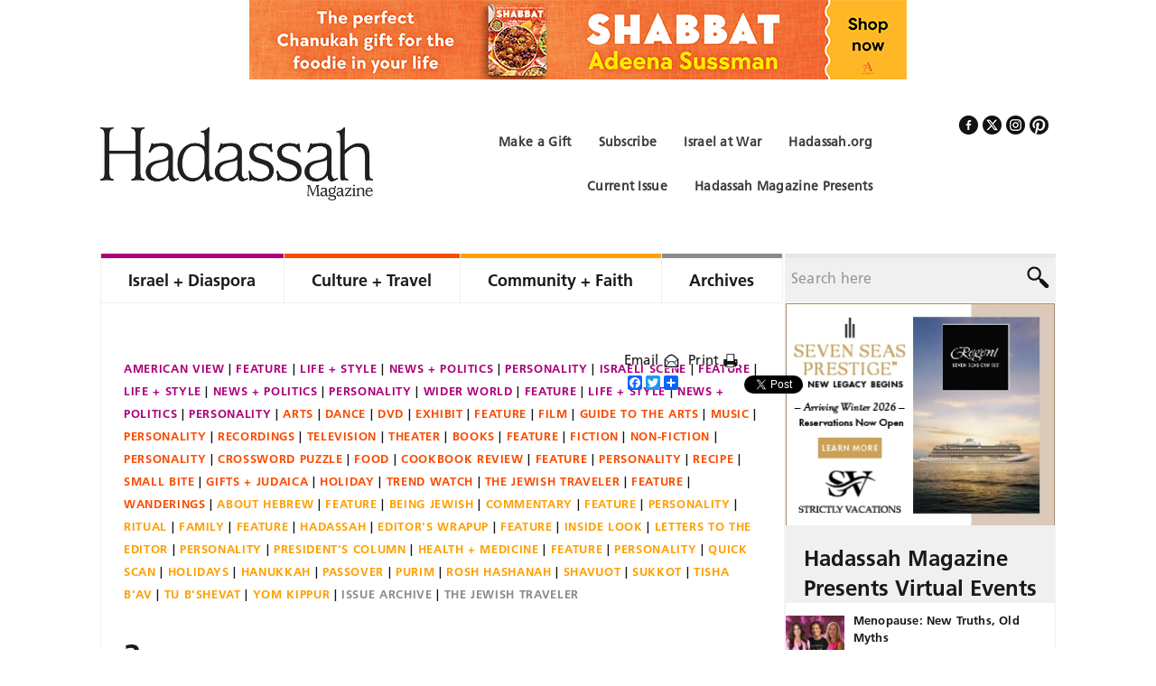

--- FILE ---
content_type: text/html; charset=UTF-8
request_url: https://www.hadassahmagazine.org/2024/02/12/a-holocaust-story-for-children-9-and-up/3-106/
body_size: 25070
content:

<!DOCTYPE html>
<html lang="en-US">
<head >
<meta charset="UTF-8" />
<script type="text/javascript">
/* <![CDATA[ */
 var gform;gform||(document.addEventListener("gform_main_scripts_loaded",function(){gform.scriptsLoaded=!0}),window.addEventListener("DOMContentLoaded",function(){gform.domLoaded=!0}),gform={domLoaded:!1,scriptsLoaded:!1,initializeOnLoaded:function(o){gform.domLoaded&&gform.scriptsLoaded?o():!gform.domLoaded&&gform.scriptsLoaded?window.addEventListener("DOMContentLoaded",o):document.addEventListener("gform_main_scripts_loaded",o)},hooks:{action:{},filter:{}},addAction:function(o,n,r,t){gform.addHook("action",o,n,r,t)},addFilter:function(o,n,r,t){gform.addHook("filter",o,n,r,t)},doAction:function(o){gform.doHook("action",o,arguments)},applyFilters:function(o){return gform.doHook("filter",o,arguments)},removeAction:function(o,n){gform.removeHook("action",o,n)},removeFilter:function(o,n,r){gform.removeHook("filter",o,n,r)},addHook:function(o,n,r,t,i){null==gform.hooks[o][n]&&(gform.hooks[o][n]=[]);var e=gform.hooks[o][n];null==i&&(i=n+"_"+e.length),gform.hooks[o][n].push({tag:i,callable:r,priority:t=null==t?10:t})},doHook:function(n,o,r){var t;if(r=Array.prototype.slice.call(r,1),null!=gform.hooks[n][o]&&((o=gform.hooks[n][o]).sort(function(o,n){return o.priority-n.priority}),o.forEach(function(o){"function"!=typeof(t=o.callable)&&(t=window[t]),"action"==n?t.apply(null,r):r[0]=t.apply(null,r)})),"filter"==n)return r[0]},removeHook:function(o,n,t,i){var r;null!=gform.hooks[o][n]&&(r=(r=gform.hooks[o][n]).filter(function(o,n,r){return!!(null!=i&&i!=o.tag||null!=t&&t!=o.priority)}),gform.hooks[o][n]=r)}}); 
/* ]]> */
</script>

<title>3 | Hadassah Magazine</title><meta name="viewport" content="width=device-width, initial-scale=1" />

<!-- MapPress Easy Google Maps Version:2.88.7PRO (https://www.mappresspro.com) -->
<meta name='robots' content='index, follow, max-image-preview:large, max-snippet:-1, max-video-preview:-1' />

	<!-- This site is optimized with the Yoast SEO Premium plugin v23.5 (Yoast SEO v23.5) - https://yoast.com/wordpress/plugins/seo/ -->
	<link rel="canonical" href="https://www.hadassahmagazine.org/2024/02/12/a-holocaust-story-for-children-9-and-up/3-106/" />
	<meta property="og:locale" content="en_US" />
	<meta property="og:type" content="article" />
	<meta property="og:title" content="3 | Hadassah Magazine" />
	<meta property="og:url" content="https://www.hadassahmagazine.org/2024/02/12/a-holocaust-story-for-children-9-and-up/3-106/" />
	<meta property="og:site_name" content="Hadassah Magazine" />
	<meta property="article:publisher" content="https://www.facebook.com/HadassahMag" />
	<meta property="og:image" content="https://www.hadassahmagazine.org/2024/02/12/a-holocaust-story-for-children-9-and-up/3-106" />
	<meta property="og:image:width" content="1" />
	<meta property="og:image:height" content="1" />
	<meta property="og:image:type" content="image/png" />
	<meta name="twitter:card" content="summary_large_image" />
	<meta name="twitter:site" content="@HadassahMag" />
	<script type="application/ld+json" class="yoast-schema-graph">{"@context":"https://schema.org","@graph":[{"@type":"WebPage","@id":"https://www.hadassahmagazine.org/2024/02/12/a-holocaust-story-for-children-9-and-up/3-106/","url":"https://www.hadassahmagazine.org/2024/02/12/a-holocaust-story-for-children-9-and-up/3-106/","name":"3 | Hadassah Magazine","isPartOf":{"@id":"https://www.hadassahmagazine.org/#website"},"primaryImageOfPage":{"@id":"https://www.hadassahmagazine.org/2024/02/12/a-holocaust-story-for-children-9-and-up/3-106/#primaryimage"},"image":{"@id":"https://www.hadassahmagazine.org/2024/02/12/a-holocaust-story-for-children-9-and-up/3-106/#primaryimage"},"thumbnailUrl":"https://cdn.hadassahmagazine.org/wp-content/uploads/2014/07/default-image-white.jpg","datePublished":"2024-02-12T16:31:52+00:00","dateModified":"2024-02-12T16:31:52+00:00","breadcrumb":{"@id":"https://www.hadassahmagazine.org/2024/02/12/a-holocaust-story-for-children-9-and-up/3-106/#breadcrumb"},"inLanguage":"en-US","potentialAction":[{"@type":"ReadAction","target":["https://www.hadassahmagazine.org/2024/02/12/a-holocaust-story-for-children-9-and-up/3-106/"]}]},{"@type":"ImageObject","inLanguage":"en-US","@id":"https://www.hadassahmagazine.org/2024/02/12/a-holocaust-story-for-children-9-and-up/3-106/#primaryimage","url":"https://cdn.hadassahmagazine.org/wp-content/uploads/2014/07/default-image-white.jpg","contentUrl":"https://cdn.hadassahmagazine.org/wp-content/uploads/2014/07/default-image-white.jpg","width":318,"height":175},{"@type":"BreadcrumbList","@id":"https://www.hadassahmagazine.org/2024/02/12/a-holocaust-story-for-children-9-and-up/3-106/#breadcrumb","itemListElement":[{"@type":"ListItem","position":1,"name":"Home","item":"https://www.hadassahmagazine.org/"},{"@type":"ListItem","position":2,"name":"A Holocaust Story for Children 9 and Up","item":"https://www.hadassahmagazine.org/2024/02/12/a-holocaust-story-for-children-9-and-up/"},{"@type":"ListItem","position":3,"name":"3"}]},{"@type":"WebSite","@id":"https://www.hadassahmagazine.org/#website","url":"https://www.hadassahmagazine.org/","name":"Hadassah Magazine","description":"","publisher":{"@id":"https://www.hadassahmagazine.org/#organization"},"potentialAction":[{"@type":"SearchAction","target":{"@type":"EntryPoint","urlTemplate":"https://www.hadassahmagazine.org/?s={search_term_string}"},"query-input":{"@type":"PropertyValueSpecification","valueRequired":true,"valueName":"search_term_string"}}],"inLanguage":"en-US"},{"@type":"Organization","@id":"https://www.hadassahmagazine.org/#organization","name":"Hadassah Magazine","alternateName":"Hadassah Women's Zionist Organization of America","url":"https://www.hadassahmagazine.org/","logo":{"@type":"ImageObject","inLanguage":"en-US","@id":"https://www.hadassahmagazine.org/#/schema/logo/image/","url":"https://cdn.hadassahmagazine.org/wp-content/uploads/2022/08/logo.png","contentUrl":"https://cdn.hadassahmagazine.org/wp-content/uploads/2022/08/logo.png","width":600,"height":160,"caption":"Hadassah Magazine"},"image":{"@id":"https://www.hadassahmagazine.org/#/schema/logo/image/"},"sameAs":["https://www.facebook.com/HadassahMag","https://x.com/HadassahMag","https://www.pinterest.com/hadassahmagazin"]}]}</script>
	<!-- / Yoast SEO Premium plugin. -->


<link rel='dns-prefetch' href='//static.addtoany.com' />
<link rel="alternate" type="application/rss+xml" title="Hadassah Magazine &raquo; Feed" href="https://www.hadassahmagazine.org/feed/" />
<link rel="alternate" type="application/rss+xml" title="Hadassah Magazine &raquo; Comments Feed" href="https://www.hadassahmagazine.org/comments/feed/" />
<link rel="alternate" type="application/rss+xml" title="Hadassah Magazine &raquo; 3 Comments Feed" href="https://www.hadassahmagazine.org/2024/02/12/a-holocaust-story-for-children-9-and-up/3-106/feed/" />
		<!-- This site uses the Google Analytics by MonsterInsights plugin v9.1.0 - Using Analytics tracking - https://www.monsterinsights.com/ -->
							<script src="//www.googletagmanager.com/gtag/js?id=G-6JHETM30HZ"  data-cfasync="false" data-wpfc-render="false" type="text/javascript" async></script>
			<script data-cfasync="false" data-wpfc-render="false" type="text/javascript">
				var mi_version = '9.1.0';
				var mi_track_user = true;
				var mi_no_track_reason = '';
								var MonsterInsightsDefaultLocations = {"page_location":"https:\/\/www.hadassahmagazine.org\/2024\/02\/12\/a-holocaust-story-for-children-9-and-up\/3-106\/"};
				if ( typeof MonsterInsightsPrivacyGuardFilter === 'function' ) {
					var MonsterInsightsLocations = (typeof MonsterInsightsExcludeQuery === 'object') ? MonsterInsightsPrivacyGuardFilter( MonsterInsightsExcludeQuery ) : MonsterInsightsPrivacyGuardFilter( MonsterInsightsDefaultLocations );
				} else {
					var MonsterInsightsLocations = (typeof MonsterInsightsExcludeQuery === 'object') ? MonsterInsightsExcludeQuery : MonsterInsightsDefaultLocations;
				}

								var disableStrs = [
										'ga-disable-G-6JHETM30HZ',
									];

				/* Function to detect opted out users */
				function __gtagTrackerIsOptedOut() {
					for (var index = 0; index < disableStrs.length; index++) {
						if (document.cookie.indexOf(disableStrs[index] + '=true') > -1) {
							return true;
						}
					}

					return false;
				}

				/* Disable tracking if the opt-out cookie exists. */
				if (__gtagTrackerIsOptedOut()) {
					for (var index = 0; index < disableStrs.length; index++) {
						window[disableStrs[index]] = true;
					}
				}

				/* Opt-out function */
				function __gtagTrackerOptout() {
					for (var index = 0; index < disableStrs.length; index++) {
						document.cookie = disableStrs[index] + '=true; expires=Thu, 31 Dec 2099 23:59:59 UTC; path=/';
						window[disableStrs[index]] = true;
					}
				}

				if ('undefined' === typeof gaOptout) {
					function gaOptout() {
						__gtagTrackerOptout();
					}
				}
								window.dataLayer = window.dataLayer || [];

				window.MonsterInsightsDualTracker = {
					helpers: {},
					trackers: {},
				};
				if (mi_track_user) {
					function __gtagDataLayer() {
						dataLayer.push(arguments);
					}

					function __gtagTracker(type, name, parameters) {
						if (!parameters) {
							parameters = {};
						}

						if (parameters.send_to) {
							__gtagDataLayer.apply(null, arguments);
							return;
						}

						if (type === 'event') {
														parameters.send_to = monsterinsights_frontend.v4_id;
							var hookName = name;
							if (typeof parameters['event_category'] !== 'undefined') {
								hookName = parameters['event_category'] + ':' + name;
							}

							if (typeof MonsterInsightsDualTracker.trackers[hookName] !== 'undefined') {
								MonsterInsightsDualTracker.trackers[hookName](parameters);
							} else {
								__gtagDataLayer('event', name, parameters);
							}
							
						} else {
							__gtagDataLayer.apply(null, arguments);
						}
					}

					__gtagTracker('js', new Date());
					__gtagTracker('set', {
						'developer_id.dZGIzZG': true,
											});
					if ( MonsterInsightsLocations.page_location ) {
						__gtagTracker('set', MonsterInsightsLocations);
					}
										__gtagTracker('config', 'G-6JHETM30HZ', {"forceSSL":"true"} );
															window.gtag = __gtagTracker;										(function () {
						/* https://developers.google.com/analytics/devguides/collection/analyticsjs/ */
						/* ga and __gaTracker compatibility shim. */
						var noopfn = function () {
							return null;
						};
						var newtracker = function () {
							return new Tracker();
						};
						var Tracker = function () {
							return null;
						};
						var p = Tracker.prototype;
						p.get = noopfn;
						p.set = noopfn;
						p.send = function () {
							var args = Array.prototype.slice.call(arguments);
							args.unshift('send');
							__gaTracker.apply(null, args);
						};
						var __gaTracker = function () {
							var len = arguments.length;
							if (len === 0) {
								return;
							}
							var f = arguments[len - 1];
							if (typeof f !== 'object' || f === null || typeof f.hitCallback !== 'function') {
								if ('send' === arguments[0]) {
									var hitConverted, hitObject = false, action;
									if ('event' === arguments[1]) {
										if ('undefined' !== typeof arguments[3]) {
											hitObject = {
												'eventAction': arguments[3],
												'eventCategory': arguments[2],
												'eventLabel': arguments[4],
												'value': arguments[5] ? arguments[5] : 1,
											}
										}
									}
									if ('pageview' === arguments[1]) {
										if ('undefined' !== typeof arguments[2]) {
											hitObject = {
												'eventAction': 'page_view',
												'page_path': arguments[2],
											}
										}
									}
									if (typeof arguments[2] === 'object') {
										hitObject = arguments[2];
									}
									if (typeof arguments[5] === 'object') {
										Object.assign(hitObject, arguments[5]);
									}
									if ('undefined' !== typeof arguments[1].hitType) {
										hitObject = arguments[1];
										if ('pageview' === hitObject.hitType) {
											hitObject.eventAction = 'page_view';
										}
									}
									if (hitObject) {
										action = 'timing' === arguments[1].hitType ? 'timing_complete' : hitObject.eventAction;
										hitConverted = mapArgs(hitObject);
										__gtagTracker('event', action, hitConverted);
									}
								}
								return;
							}

							function mapArgs(args) {
								var arg, hit = {};
								var gaMap = {
									'eventCategory': 'event_category',
									'eventAction': 'event_action',
									'eventLabel': 'event_label',
									'eventValue': 'event_value',
									'nonInteraction': 'non_interaction',
									'timingCategory': 'event_category',
									'timingVar': 'name',
									'timingValue': 'value',
									'timingLabel': 'event_label',
									'page': 'page_path',
									'location': 'page_location',
									'title': 'page_title',
									'referrer' : 'page_referrer',
								};
								for (arg in args) {
																		if (!(!args.hasOwnProperty(arg) || !gaMap.hasOwnProperty(arg))) {
										hit[gaMap[arg]] = args[arg];
									} else {
										hit[arg] = args[arg];
									}
								}
								return hit;
							}

							try {
								f.hitCallback();
							} catch (ex) {
							}
						};
						__gaTracker.create = newtracker;
						__gaTracker.getByName = newtracker;
						__gaTracker.getAll = function () {
							return [];
						};
						__gaTracker.remove = noopfn;
						__gaTracker.loaded = true;
						window['__gaTracker'] = __gaTracker;
					})();
									} else {
										console.log("");
					(function () {
						function __gtagTracker() {
							return null;
						}

						window['__gtagTracker'] = __gtagTracker;
						window['gtag'] = __gtagTracker;
					})();
									}
			</script>
				<!-- / Google Analytics by MonsterInsights -->
			<script data-cfasync="false" data-wpfc-render="false" type="text/javascript">
		if (window.hasOwnProperty('MonsterInsightsDualTracker')){
			window.MonsterInsightsDualTracker.trackers['form:impression'] = function (parameters) {
				__gtagDataLayer('event', 'form_impression', {
					form_id: parameters.event_label,
					content_type: 'form',
					non_interaction: true,
					send_to: parameters.send_to,
				});
			};

			window.MonsterInsightsDualTracker.trackers['form:conversion'] = function (parameters) {
				__gtagDataLayer('event', 'generate_lead', {
					form_id: parameters.event_label,
					send_to: parameters.send_to,
				});
			};
		}
	</script>
	<script type="text/javascript">
/* <![CDATA[ */
window._wpemojiSettings = {"baseUrl":"https:\/\/s.w.org\/images\/core\/emoji\/14.0.0\/72x72\/","ext":".png","svgUrl":"https:\/\/s.w.org\/images\/core\/emoji\/14.0.0\/svg\/","svgExt":".svg","source":{"concatemoji":"https:\/\/www.hadassahmagazine.org\/wp-includes\/js\/wp-emoji-release.min.js?ver=1470557c524c1d132805d0fa43d9dae9"}};
/*! This file is auto-generated */
!function(i,n){var o,s,e;function c(e){try{var t={supportTests:e,timestamp:(new Date).valueOf()};sessionStorage.setItem(o,JSON.stringify(t))}catch(e){}}function p(e,t,n){e.clearRect(0,0,e.canvas.width,e.canvas.height),e.fillText(t,0,0);var t=new Uint32Array(e.getImageData(0,0,e.canvas.width,e.canvas.height).data),r=(e.clearRect(0,0,e.canvas.width,e.canvas.height),e.fillText(n,0,0),new Uint32Array(e.getImageData(0,0,e.canvas.width,e.canvas.height).data));return t.every(function(e,t){return e===r[t]})}function u(e,t,n){switch(t){case"flag":return n(e,"\ud83c\udff3\ufe0f\u200d\u26a7\ufe0f","\ud83c\udff3\ufe0f\u200b\u26a7\ufe0f")?!1:!n(e,"\ud83c\uddfa\ud83c\uddf3","\ud83c\uddfa\u200b\ud83c\uddf3")&&!n(e,"\ud83c\udff4\udb40\udc67\udb40\udc62\udb40\udc65\udb40\udc6e\udb40\udc67\udb40\udc7f","\ud83c\udff4\u200b\udb40\udc67\u200b\udb40\udc62\u200b\udb40\udc65\u200b\udb40\udc6e\u200b\udb40\udc67\u200b\udb40\udc7f");case"emoji":return!n(e,"\ud83e\udef1\ud83c\udffb\u200d\ud83e\udef2\ud83c\udfff","\ud83e\udef1\ud83c\udffb\u200b\ud83e\udef2\ud83c\udfff")}return!1}function f(e,t,n){var r="undefined"!=typeof WorkerGlobalScope&&self instanceof WorkerGlobalScope?new OffscreenCanvas(300,150):i.createElement("canvas"),a=r.getContext("2d",{willReadFrequently:!0}),o=(a.textBaseline="top",a.font="600 32px Arial",{});return e.forEach(function(e){o[e]=t(a,e,n)}),o}function t(e){var t=i.createElement("script");t.src=e,t.defer=!0,i.head.appendChild(t)}"undefined"!=typeof Promise&&(o="wpEmojiSettingsSupports",s=["flag","emoji"],n.supports={everything:!0,everythingExceptFlag:!0},e=new Promise(function(e){i.addEventListener("DOMContentLoaded",e,{once:!0})}),new Promise(function(t){var n=function(){try{var e=JSON.parse(sessionStorage.getItem(o));if("object"==typeof e&&"number"==typeof e.timestamp&&(new Date).valueOf()<e.timestamp+604800&&"object"==typeof e.supportTests)return e.supportTests}catch(e){}return null}();if(!n){if("undefined"!=typeof Worker&&"undefined"!=typeof OffscreenCanvas&&"undefined"!=typeof URL&&URL.createObjectURL&&"undefined"!=typeof Blob)try{var e="postMessage("+f.toString()+"("+[JSON.stringify(s),u.toString(),p.toString()].join(",")+"));",r=new Blob([e],{type:"text/javascript"}),a=new Worker(URL.createObjectURL(r),{name:"wpTestEmojiSupports"});return void(a.onmessage=function(e){c(n=e.data),a.terminate(),t(n)})}catch(e){}c(n=f(s,u,p))}t(n)}).then(function(e){for(var t in e)n.supports[t]=e[t],n.supports.everything=n.supports.everything&&n.supports[t],"flag"!==t&&(n.supports.everythingExceptFlag=n.supports.everythingExceptFlag&&n.supports[t]);n.supports.everythingExceptFlag=n.supports.everythingExceptFlag&&!n.supports.flag,n.DOMReady=!1,n.readyCallback=function(){n.DOMReady=!0}}).then(function(){return e}).then(function(){var e;n.supports.everything||(n.readyCallback(),(e=n.source||{}).concatemoji?t(e.concatemoji):e.wpemoji&&e.twemoji&&(t(e.twemoji),t(e.wpemoji)))}))}((window,document),window._wpemojiSettings);
/* ]]> */
</script>
<link rel='stylesheet' id='hadassah-magazine-css' href='https://cdn.hadassahmagazine.org/wp-content/themes/hadassah-magazine/style.css?ver=1.0' type='text/css' media='all' />
<style id='wp-emoji-styles-inline-css' type='text/css'>

	img.wp-smiley, img.emoji {
		display: inline !important;
		border: none !important;
		box-shadow: none !important;
		height: 1em !important;
		width: 1em !important;
		margin: 0 0.07em !important;
		vertical-align: -0.1em !important;
		background: none !important;
		padding: 0 !important;
	}
</style>
<link rel='stylesheet' id='wp-block-library-css' href='https://cdn.hadassahmagazine.org/wp-includes/css/dist/block-library/style.min.css?ver=1470557c524c1d132805d0fa43d9dae9' type='text/css' media='all' />
<link rel='stylesheet' id='mappress-leaflet-css' href='https://cdn.hadassahmagazine.org/wp-content/plugins/mappress-google-maps-for-wordpress/lib/leaflet/leaflet.css?ver=1.7.1' type='text/css' media='all' />
<link rel='stylesheet' id='mappress-css' href='https://cdn.hadassahmagazine.org/wp-content/plugins/mappress-google-maps-for-wordpress/css/mappress.css?ver=2.88.7PRO' type='text/css' media='all' />
<style id='classic-theme-styles-inline-css' type='text/css'>
/*! This file is auto-generated */
.wp-block-button__link{color:#fff;background-color:#32373c;border-radius:9999px;box-shadow:none;text-decoration:none;padding:calc(.667em + 2px) calc(1.333em + 2px);font-size:1.125em}.wp-block-file__button{background:#32373c;color:#fff;text-decoration:none}
</style>
<style id='global-styles-inline-css' type='text/css'>
body{--wp--preset--color--black: #000000;--wp--preset--color--cyan-bluish-gray: #abb8c3;--wp--preset--color--white: #ffffff;--wp--preset--color--pale-pink: #f78da7;--wp--preset--color--vivid-red: #cf2e2e;--wp--preset--color--luminous-vivid-orange: #ff6900;--wp--preset--color--luminous-vivid-amber: #fcb900;--wp--preset--color--light-green-cyan: #7bdcb5;--wp--preset--color--vivid-green-cyan: #00d084;--wp--preset--color--pale-cyan-blue: #8ed1fc;--wp--preset--color--vivid-cyan-blue: #0693e3;--wp--preset--color--vivid-purple: #9b51e0;--wp--preset--gradient--vivid-cyan-blue-to-vivid-purple: linear-gradient(135deg,rgba(6,147,227,1) 0%,rgb(155,81,224) 100%);--wp--preset--gradient--light-green-cyan-to-vivid-green-cyan: linear-gradient(135deg,rgb(122,220,180) 0%,rgb(0,208,130) 100%);--wp--preset--gradient--luminous-vivid-amber-to-luminous-vivid-orange: linear-gradient(135deg,rgba(252,185,0,1) 0%,rgba(255,105,0,1) 100%);--wp--preset--gradient--luminous-vivid-orange-to-vivid-red: linear-gradient(135deg,rgba(255,105,0,1) 0%,rgb(207,46,46) 100%);--wp--preset--gradient--very-light-gray-to-cyan-bluish-gray: linear-gradient(135deg,rgb(238,238,238) 0%,rgb(169,184,195) 100%);--wp--preset--gradient--cool-to-warm-spectrum: linear-gradient(135deg,rgb(74,234,220) 0%,rgb(151,120,209) 20%,rgb(207,42,186) 40%,rgb(238,44,130) 60%,rgb(251,105,98) 80%,rgb(254,248,76) 100%);--wp--preset--gradient--blush-light-purple: linear-gradient(135deg,rgb(255,206,236) 0%,rgb(152,150,240) 100%);--wp--preset--gradient--blush-bordeaux: linear-gradient(135deg,rgb(254,205,165) 0%,rgb(254,45,45) 50%,rgb(107,0,62) 100%);--wp--preset--gradient--luminous-dusk: linear-gradient(135deg,rgb(255,203,112) 0%,rgb(199,81,192) 50%,rgb(65,88,208) 100%);--wp--preset--gradient--pale-ocean: linear-gradient(135deg,rgb(255,245,203) 0%,rgb(182,227,212) 50%,rgb(51,167,181) 100%);--wp--preset--gradient--electric-grass: linear-gradient(135deg,rgb(202,248,128) 0%,rgb(113,206,126) 100%);--wp--preset--gradient--midnight: linear-gradient(135deg,rgb(2,3,129) 0%,rgb(40,116,252) 100%);--wp--preset--font-size--small: 13px;--wp--preset--font-size--medium: 20px;--wp--preset--font-size--large: 36px;--wp--preset--font-size--x-large: 42px;--wp--preset--spacing--20: 0.44rem;--wp--preset--spacing--30: 0.67rem;--wp--preset--spacing--40: 1rem;--wp--preset--spacing--50: 1.5rem;--wp--preset--spacing--60: 2.25rem;--wp--preset--spacing--70: 3.38rem;--wp--preset--spacing--80: 5.06rem;--wp--preset--shadow--natural: 6px 6px 9px rgba(0, 0, 0, 0.2);--wp--preset--shadow--deep: 12px 12px 50px rgba(0, 0, 0, 0.4);--wp--preset--shadow--sharp: 6px 6px 0px rgba(0, 0, 0, 0.2);--wp--preset--shadow--outlined: 6px 6px 0px -3px rgba(255, 255, 255, 1), 6px 6px rgba(0, 0, 0, 1);--wp--preset--shadow--crisp: 6px 6px 0px rgba(0, 0, 0, 1);}:where(.is-layout-flex){gap: 0.5em;}:where(.is-layout-grid){gap: 0.5em;}body .is-layout-flow > .alignleft{float: left;margin-inline-start: 0;margin-inline-end: 2em;}body .is-layout-flow > .alignright{float: right;margin-inline-start: 2em;margin-inline-end: 0;}body .is-layout-flow > .aligncenter{margin-left: auto !important;margin-right: auto !important;}body .is-layout-constrained > .alignleft{float: left;margin-inline-start: 0;margin-inline-end: 2em;}body .is-layout-constrained > .alignright{float: right;margin-inline-start: 2em;margin-inline-end: 0;}body .is-layout-constrained > .aligncenter{margin-left: auto !important;margin-right: auto !important;}body .is-layout-constrained > :where(:not(.alignleft):not(.alignright):not(.alignfull)){max-width: var(--wp--style--global--content-size);margin-left: auto !important;margin-right: auto !important;}body .is-layout-constrained > .alignwide{max-width: var(--wp--style--global--wide-size);}body .is-layout-flex{display: flex;}body .is-layout-flex{flex-wrap: wrap;align-items: center;}body .is-layout-flex > *{margin: 0;}body .is-layout-grid{display: grid;}body .is-layout-grid > *{margin: 0;}:where(.wp-block-columns.is-layout-flex){gap: 2em;}:where(.wp-block-columns.is-layout-grid){gap: 2em;}:where(.wp-block-post-template.is-layout-flex){gap: 1.25em;}:where(.wp-block-post-template.is-layout-grid){gap: 1.25em;}.has-black-color{color: var(--wp--preset--color--black) !important;}.has-cyan-bluish-gray-color{color: var(--wp--preset--color--cyan-bluish-gray) !important;}.has-white-color{color: var(--wp--preset--color--white) !important;}.has-pale-pink-color{color: var(--wp--preset--color--pale-pink) !important;}.has-vivid-red-color{color: var(--wp--preset--color--vivid-red) !important;}.has-luminous-vivid-orange-color{color: var(--wp--preset--color--luminous-vivid-orange) !important;}.has-luminous-vivid-amber-color{color: var(--wp--preset--color--luminous-vivid-amber) !important;}.has-light-green-cyan-color{color: var(--wp--preset--color--light-green-cyan) !important;}.has-vivid-green-cyan-color{color: var(--wp--preset--color--vivid-green-cyan) !important;}.has-pale-cyan-blue-color{color: var(--wp--preset--color--pale-cyan-blue) !important;}.has-vivid-cyan-blue-color{color: var(--wp--preset--color--vivid-cyan-blue) !important;}.has-vivid-purple-color{color: var(--wp--preset--color--vivid-purple) !important;}.has-black-background-color{background-color: var(--wp--preset--color--black) !important;}.has-cyan-bluish-gray-background-color{background-color: var(--wp--preset--color--cyan-bluish-gray) !important;}.has-white-background-color{background-color: var(--wp--preset--color--white) !important;}.has-pale-pink-background-color{background-color: var(--wp--preset--color--pale-pink) !important;}.has-vivid-red-background-color{background-color: var(--wp--preset--color--vivid-red) !important;}.has-luminous-vivid-orange-background-color{background-color: var(--wp--preset--color--luminous-vivid-orange) !important;}.has-luminous-vivid-amber-background-color{background-color: var(--wp--preset--color--luminous-vivid-amber) !important;}.has-light-green-cyan-background-color{background-color: var(--wp--preset--color--light-green-cyan) !important;}.has-vivid-green-cyan-background-color{background-color: var(--wp--preset--color--vivid-green-cyan) !important;}.has-pale-cyan-blue-background-color{background-color: var(--wp--preset--color--pale-cyan-blue) !important;}.has-vivid-cyan-blue-background-color{background-color: var(--wp--preset--color--vivid-cyan-blue) !important;}.has-vivid-purple-background-color{background-color: var(--wp--preset--color--vivid-purple) !important;}.has-black-border-color{border-color: var(--wp--preset--color--black) !important;}.has-cyan-bluish-gray-border-color{border-color: var(--wp--preset--color--cyan-bluish-gray) !important;}.has-white-border-color{border-color: var(--wp--preset--color--white) !important;}.has-pale-pink-border-color{border-color: var(--wp--preset--color--pale-pink) !important;}.has-vivid-red-border-color{border-color: var(--wp--preset--color--vivid-red) !important;}.has-luminous-vivid-orange-border-color{border-color: var(--wp--preset--color--luminous-vivid-orange) !important;}.has-luminous-vivid-amber-border-color{border-color: var(--wp--preset--color--luminous-vivid-amber) !important;}.has-light-green-cyan-border-color{border-color: var(--wp--preset--color--light-green-cyan) !important;}.has-vivid-green-cyan-border-color{border-color: var(--wp--preset--color--vivid-green-cyan) !important;}.has-pale-cyan-blue-border-color{border-color: var(--wp--preset--color--pale-cyan-blue) !important;}.has-vivid-cyan-blue-border-color{border-color: var(--wp--preset--color--vivid-cyan-blue) !important;}.has-vivid-purple-border-color{border-color: var(--wp--preset--color--vivid-purple) !important;}.has-vivid-cyan-blue-to-vivid-purple-gradient-background{background: var(--wp--preset--gradient--vivid-cyan-blue-to-vivid-purple) !important;}.has-light-green-cyan-to-vivid-green-cyan-gradient-background{background: var(--wp--preset--gradient--light-green-cyan-to-vivid-green-cyan) !important;}.has-luminous-vivid-amber-to-luminous-vivid-orange-gradient-background{background: var(--wp--preset--gradient--luminous-vivid-amber-to-luminous-vivid-orange) !important;}.has-luminous-vivid-orange-to-vivid-red-gradient-background{background: var(--wp--preset--gradient--luminous-vivid-orange-to-vivid-red) !important;}.has-very-light-gray-to-cyan-bluish-gray-gradient-background{background: var(--wp--preset--gradient--very-light-gray-to-cyan-bluish-gray) !important;}.has-cool-to-warm-spectrum-gradient-background{background: var(--wp--preset--gradient--cool-to-warm-spectrum) !important;}.has-blush-light-purple-gradient-background{background: var(--wp--preset--gradient--blush-light-purple) !important;}.has-blush-bordeaux-gradient-background{background: var(--wp--preset--gradient--blush-bordeaux) !important;}.has-luminous-dusk-gradient-background{background: var(--wp--preset--gradient--luminous-dusk) !important;}.has-pale-ocean-gradient-background{background: var(--wp--preset--gradient--pale-ocean) !important;}.has-electric-grass-gradient-background{background: var(--wp--preset--gradient--electric-grass) !important;}.has-midnight-gradient-background{background: var(--wp--preset--gradient--midnight) !important;}.has-small-font-size{font-size: var(--wp--preset--font-size--small) !important;}.has-medium-font-size{font-size: var(--wp--preset--font-size--medium) !important;}.has-large-font-size{font-size: var(--wp--preset--font-size--large) !important;}.has-x-large-font-size{font-size: var(--wp--preset--font-size--x-large) !important;}
.wp-block-navigation a:where(:not(.wp-element-button)){color: inherit;}
:where(.wp-block-post-template.is-layout-flex){gap: 1.25em;}:where(.wp-block-post-template.is-layout-grid){gap: 1.25em;}
:where(.wp-block-columns.is-layout-flex){gap: 2em;}:where(.wp-block-columns.is-layout-grid){gap: 2em;}
.wp-block-pullquote{font-size: 1.5em;line-height: 1.6;}
</style>
<link rel='stylesheet' id='crossword-custom-css' href='https://cdn.hadassahmagazine.org/wp-content/plugins/crossword-compiler-puzzles/modules/css/custom.css?ver=13.2' type='text/css' media='all' />
<link rel='stylesheet' id='wp-pagenavi-css' href='https://cdn.hadassahmagazine.org/wp-content/plugins/wp-pagenavi/pagenavi-css.css?ver=2.70' type='text/css' media='all' />
<link rel='stylesheet' id='recent-posts-widget-with-thumbnails-public-style-css' href='https://cdn.hadassahmagazine.org/wp-content/plugins/recent-posts-widget-with-thumbnails/public.css?ver=7.1.1' type='text/css' media='all' />
<link rel='stylesheet' id='popular-widget-css' href='https://cdn.hadassahmagazine.org/wp-content/plugins/popular-widget/_css/pop-widget.css?ver=1.7.0' type='text/css' media='all' />
<link rel='stylesheet' id='addtoany-css' href='https://cdn.hadassahmagazine.org/wp-content/plugins/add-to-any/addtoany.min.css?ver=1.16' type='text/css' media='all' />
<script type="text/javascript" src="https://cdn.hadassahmagazine.org/wp-content/plugins/google-analytics-premium/assets/js/frontend-gtag.min.js?ver=9.1.0" id="monsterinsights-frontend-script-js" async="async" data-wp-strategy="async"></script>
<script data-cfasync="false" data-wpfc-render="false" type="text/javascript" id='monsterinsights-frontend-script-js-extra'>/* <![CDATA[ */
var monsterinsights_frontend = {"js_events_tracking":"true","download_extensions":"doc,pdf,ppt,zip,xls,docx,pptx,xlsx","inbound_paths":"[]","home_url":"https:\/\/www.hadassahmagazine.org","hash_tracking":"false","v4_id":"G-6JHETM30HZ"};/* ]]> */
</script>
<script type="text/javascript" id="addtoany-core-js-before">
/* <![CDATA[ */
window.a2a_config=window.a2a_config||{};a2a_config.callbacks=[];a2a_config.overlays=[];a2a_config.templates={};
/* ]]> */
</script>
<script type="text/javascript" defer src="https://static.addtoany.com/menu/page.js" id="addtoany-core-js"></script>
<script type="text/javascript" src="https://cdn.hadassahmagazine.org/wp-includes/js/jquery/jquery.min.js?ver=3.7.1" id="jquery-core-js"></script>
<script type="text/javascript" src="https://cdn.hadassahmagazine.org/wp-includes/js/jquery/jquery-migrate.min.js?ver=3.4.1" id="jquery-migrate-js"></script>
<script type="text/javascript" defer src="https://cdn.hadassahmagazine.org/wp-content/plugins/add-to-any/addtoany.min.js?ver=1.1" id="addtoany-jquery-js"></script>
<script type="text/javascript" src="https://cdn.hadassahmagazine.org/wp-content/plugins/crossword-compiler-puzzles/modules/js/custom.js?ver=13.2" id="crossword-custom-js"></script>
<!--[if lt IE 9]>
<script type="text/javascript" src="https://cdn.hadassahmagazine.org/wp-content/themes/genesis/lib/js/html5shiv.js?ver=3.7.3" id="html5shiv-js"></script>
<![endif]-->
<script type="text/javascript" src="https://cdn.hadassahmagazine.org/wp-content/plugins/trinity-audio/js/the_content-hook-script.js?ver=1470557c524c1d132805d0fa43d9dae9" id="the_content-hook-script-js"></script>
<script type="text/javascript" id="the_content-hook-script-js-after">
/* <![CDATA[ */
console.debug('TRINITY_WP', 'Skip player from rendering', 'is single: 1, is main loop: , is main query: 1, is renders main post id: 1. Main post ID: 40892, renders post id: 40892', 'TS: 2025-12-30 17:18:06');
console.debug('TRINITY_WP', 'Skip player from rendering', 'is single: 1, is main loop: , is main query: 1, is renders main post id: 1. Main post ID: 40892, renders post id: 40892', 'TS: 2025-12-30 17:18:06');
/* ]]> */
</script>
<link rel="https://api.w.org/" href="https://www.hadassahmagazine.org/wp-json/" /><link rel="alternate" type="application/json" href="https://www.hadassahmagazine.org/wp-json/wp/v2/media/40892" /><link rel="EditURI" type="application/rsd+xml" title="RSD" href="https://www.hadassahmagazine.org/xmlrpc.php?rsd" />

<link rel='shortlink' href='https://www.hadassahmagazine.org/?p=40892' />
<link rel="alternate" type="application/json+oembed" href="https://www.hadassahmagazine.org/wp-json/oembed/1.0/embed?url=https%3A%2F%2Fwww.hadassahmagazine.org%2F2024%2F02%2F12%2Fa-holocaust-story-for-children-9-and-up%2F3-106%2F" />
<link rel="alternate" type="text/xml+oembed" href="https://www.hadassahmagazine.org/wp-json/oembed/1.0/embed?url=https%3A%2F%2Fwww.hadassahmagazine.org%2F2024%2F02%2F12%2Fa-holocaust-story-for-children-9-and-up%2F3-106%2F&#038;format=xml" />

<!-- This site is using AdRotate Professional v5.12.1 to display their advertisements - https://ajdg.solutions/ -->
<!-- AdRotate CSS -->
<style type="text/css" media="screen">
	.g { margin:0px; padding:0px; overflow:hidden; line-height:1; zoom:1; }
	.g img { height:auto; }
	.g-col { position:relative; float:left; }
	.g-col:first-child { margin-left: 0; }
	.g-col:last-child { margin-right: 0; }
	.woocommerce-page .g, .bbpress-wrapper .g { margin: 20px auto; clear:both; }
	.g-1 {  width:100%; max-width:728px;  height:100%; max-height:90px; margin: 0 auto; }
	.g-2 { margin:0px 0px 0px 0px; width:100%; max-width:300px; height:100%; max-height:250px; }
	@media only screen and (max-width: 480px) {
		.g-col, .g-dyn, .g-single { width:100%; margin-left:0; margin-right:0; }
		.woocommerce-page .g, .bbpress-wrapper .g { margin: 10px auto; }
	}
</style>
<!-- /AdRotate CSS -->

<link href="https://trinitymedia.ai/" rel="preconnect" crossorigin="anonymous" />
<link href="https://vd.trinitymedia.ai/" rel="preconnect" crossorigin="anonymous" />
<link rel="icon" href="https://cdn.hadassahmagazine.org/wp-content/themes/hadassah-magazine/images/favicon.png" />
<link rel="pingback" href="https://www.hadassahmagazine.org/xmlrpc.php" />
<script type="text/javascript" src="//fast.fonts.net/jsapi/01e0faf6-e428-48b4-8dd2-da85432586f8.js"></script>
<script type="text/javascript" src="https://cdn.hadassahmagazine.org/wp-content/themes/hadassah-magazine/js/main_hm.js"></script>
<script type="text/javascript" src="https://cdn.hadassahmagazine.org/wp-content/themes/hadassah-magazine/js/jquery.isotope.min.js"></script>
<script type="text/javascript" src="https://cdn.hadassahmagazine.org/wp-content/themes/hadassah-magazine/js/jquery.masonry.min.js"></script>
<script type="text/javascript" src="https://cdn.hadassahmagazine.org/wp-content/themes/hadassah-magazine/js/jquery.cycle2.min.js"></script>
		<!-- MonsterInsights Form Tracking -->
		<script data-cfasync="false" data-wpfc-render="false" type="text/javascript">
			function monsterinsights_forms_record_impression(event) {
				monsterinsights_add_bloom_forms_ids();
				var monsterinsights_forms = document.getElementsByTagName("form");
				var monsterinsights_forms_i;
				for (monsterinsights_forms_i = 0; monsterinsights_forms_i < monsterinsights_forms.length; monsterinsights_forms_i++) {
					var monsterinsights_form_id = monsterinsights_forms[monsterinsights_forms_i].getAttribute("id");
					var skip_conversion = false;
					/* Check to see if it's contact form 7 if the id isn't set */
					if (!monsterinsights_form_id) {
						monsterinsights_form_id = monsterinsights_forms[monsterinsights_forms_i].parentElement.getAttribute("id");
						if (monsterinsights_form_id && monsterinsights_form_id.lastIndexOf('wpcf7-f', 0) === 0) {
							/* If so, let's grab that and set it to be the form's ID*/
							var tokens = monsterinsights_form_id.split('-').slice(0, 2);
							var result = tokens.join('-');
							monsterinsights_forms[monsterinsights_forms_i].setAttribute("id", result);/* Now we can do just what we did above */
							monsterinsights_form_id = monsterinsights_forms[monsterinsights_forms_i].getAttribute("id");
						} else {
							monsterinsights_form_id = false;
						}
					}

					/* Check if it's Ninja Forms & id isn't set. */
					if (!monsterinsights_form_id && monsterinsights_forms[monsterinsights_forms_i].parentElement.className.indexOf('nf-form-layout') >= 0) {
						monsterinsights_form_id = monsterinsights_forms[monsterinsights_forms_i].parentElement.parentElement.parentElement.getAttribute('id');
						if (monsterinsights_form_id && 0 === monsterinsights_form_id.lastIndexOf('nf-form-', 0)) {
							/* If so, let's grab that and set it to be the form's ID*/
							tokens = monsterinsights_form_id.split('-').slice(0, 3);
							result = tokens.join('-');
							monsterinsights_forms[monsterinsights_forms_i].setAttribute('id', result);
							/* Now we can do just what we did above */
							monsterinsights_form_id = monsterinsights_forms[monsterinsights_forms_i].getAttribute('id');
							skip_conversion = true;
						}
					}

					if (monsterinsights_form_id && monsterinsights_form_id !== 'commentform' && monsterinsights_form_id !== 'adminbar-search') {
						__gtagTracker('event', 'impression', {
							event_category: 'form',
							event_label: monsterinsights_form_id,
							value: 1,
							non_interaction: true
						});

						/* If a WPForms Form, we can use custom tracking */
						if (monsterinsights_form_id && 0 === monsterinsights_form_id.lastIndexOf('wpforms-form-', 0)) {
							continue;
						}

						/* Formiddable Forms, use custom tracking */
						if (monsterinsights_forms_has_class(monsterinsights_forms[monsterinsights_forms_i], 'frm-show-form')) {
							continue;
						}

						/* If a Gravity Form, we can use custom tracking */
						if (monsterinsights_form_id && 0 === monsterinsights_form_id.lastIndexOf('gform_', 0)) {
							continue;
						}

						/* If Ninja forms, we use custom conversion tracking */
						if (skip_conversion) {
							continue;
						}

						var custom_conversion_mi_forms = false;
						if (custom_conversion_mi_forms) {
							continue;
						}

						if (window.jQuery) {
							(function (form_id) {
								jQuery(document).ready(function () {
									jQuery('#' + form_id).on('submit', monsterinsights_forms_record_conversion);
								});
							})(monsterinsights_form_id);
						} else {
							var __gaFormsTrackerWindow = window;
							if (__gaFormsTrackerWindow.addEventListener) {
								document.getElementById(monsterinsights_form_id).addEventListener("submit", monsterinsights_forms_record_conversion, false);
							} else {
								if (__gaFormsTrackerWindow.attachEvent) {
									document.getElementById(monsterinsights_form_id).attachEvent("onsubmit", monsterinsights_forms_record_conversion);
								}
							}
						}

					} else {
						continue;
					}
				}
			}

			function monsterinsights_forms_has_class(element, className) {
				return (' ' + element.className + ' ').indexOf(' ' + className + ' ') > -1;
			}

			function monsterinsights_forms_record_conversion(event) {
				var monsterinsights_form_conversion_id = event.target.id;
				var monsterinsights_form_action = event.target.getAttribute("miforms-action");
				if (monsterinsights_form_conversion_id && !monsterinsights_form_action) {
					document.getElementById(monsterinsights_form_conversion_id).setAttribute("miforms-action", "submitted");
					__gtagTracker('event', 'conversion', {
						event_category: 'form',
						event_label: monsterinsights_form_conversion_id,
						value: 1,
					});
				}
			}

			/* Attach the events to all clicks in the document after page and GA has loaded */
			function monsterinsights_forms_load() {
				if (typeof (__gtagTracker) !== 'undefined' && __gtagTracker) {
					var __gtagFormsTrackerWindow = window;
					if (__gtagFormsTrackerWindow.addEventListener) {
						__gtagFormsTrackerWindow.addEventListener("load", monsterinsights_forms_record_impression, false);
					} else {
						if (__gtagFormsTrackerWindow.attachEvent) {
							__gtagFormsTrackerWindow.attachEvent("onload", monsterinsights_forms_record_impression);
						}
					}
				} else {
					setTimeout(monsterinsights_forms_load, 200);
				}
			}

			/* Custom Ninja Forms impression tracking */
			if (window.jQuery) {
				jQuery(document).on('nfFormReady', function (e, layoutView) {
					var label = layoutView.el;
					label = label.substring(1, label.length);
					label = label.split('-').slice(0, 3).join('-');
					__gtagTracker('event', 'impression', {
						event_category: 'form',
						event_label: label,
						value: 1,
						non_interaction: true
					});
				});
			}

			/* Custom Bloom Form tracker */
			function monsterinsights_add_bloom_forms_ids() {
				var bloom_forms = document.querySelectorAll('.et_bloom_form_content form');
				if (bloom_forms.length > 0) {
					for (var i = 0; i < bloom_forms.length; i++) {
						if ('' === bloom_forms[i].id) {
							var form_parent_root = monsterinsights_find_parent_with_class(bloom_forms[i], 'et_bloom_optin');
							if (form_parent_root) {
								var classes = form_parent_root.className.split(' ');
								for (var j = 0; j < classes.length; ++j) {
									if (0 === classes[j].indexOf('et_bloom_optin')) {
										bloom_forms[i].id = classes[j];
									}
								}
							}
						}
					}
				}
			}

			function monsterinsights_find_parent_with_class(element, className) {
				if (element.parentNode && '' !== className) {
					if (element.parentNode.className.indexOf(className) >= 0) {
						return element.parentNode;
					} else {
						return monsterinsights_find_parent_with_class(element.parentNode, className);
					}
				}
				return false;
			}

			monsterinsights_forms_load();
		</script>
		<!-- End MonsterInsights Form Tracking -->
		
</head>
<body class="attachment attachment-template-default single single-attachment postid-40892 attachmentid-40892 attachment-png content-sidebar chrome osx " itemscope itemtype="https://schema.org/WebPage"><div class="site-container"><div class="header-ad widget-area"><section id="ravxlpixpk-2" class="widget ravxlpixpk"><div class="widget-wrap"><div class="g g-1"><div class="g-dyn a-113 c-1"><a onClick="" class="gofollow" data-track="MTEzLDEsMSw2MA==" href="https://sites.prh.com/avery-chanukah-cookbooks?ref=PRH2CDDAEB441A7&aid=40139&linkid=PRH2CDDAEB441A7"><img onload="" src="https://www.hadassahmagazine.org/wp-content/uploads/2025/10/EatSmallPlates_HadassahMag_728x90.gif" /></a></div><div class="g-dyn a-101 c-2" style="display: none;"><a onClick="" class="gofollow" data-track="MTAxLDEsMSw2MA==" href=https://ad.doubleclick.net/ddm/trackclk/N30602.2664605HADASSAHMAGAZINE/B33687581.423688436;dc_trk_aid=616259978;dc_trk_cid=236894927;dc_lat=;dc_rdid=;tag_for_child_directed_treatment=;tfua=;gdpr=${GDPR};gdpr_consent=${GDPR_CONSENT_755};ltd=;dc_tdv=1><img onload="" src="https://www.hadassahmagazine.org/wp-content/uploads/2025/06/Unknown.jpeg" /></a></div><div class="g-dyn a-115 c-3" style="display: none;"><a onClick="" class="gofollow" data-track="MTE1LDEsMSw2MA==" href="https://donate.hadassah.org/certificates"><img onload="" src="https://www.hadassahmagazine.org/wp-content/uploads/2025/11/CertificateStore_A.gif" /></a></div></div></div></section>
<section id="text-6" class="widget widget_text"><div class="widget-wrap"><h4 class="widget-title widgettitle">Mobile Icons</h4>
			<div class="textwidget"><div class="mobile-icons">
<a target="_blank" class="pinterestlink" href="https://www.pinterest.com/hadassahmagazin" rel="noopener"><img src="https://cdn.hadassahmagazine.org/wp-content/themes/hadassah-magazine/images/pinterest-black.png" alt="Pinterest"></a> 
<a target="_blank" class="twitterlink" href="https://twitter.com/HadassahMag" rel="noopener"><img src="https://cdn.hadassahmagazine.org/wp-content/themes/hadassah-magazine/images/twitter-black.png" alt="Twitter"></a>
<a target="_blank" class="instagramlink" href="https://www.instagram.com/hadassahmagazine/" rel="noopener"><img src="https://cdn.hadassahmagazine.org/wp-content/themes/hadassah-magazine/images/instagram-black.png" alt="Instagram"></a>
<a target="_blank" class="facebooklink" href="https://www.facebook.com/HadassahMag/" rel="noopener"><img src="https://cdn.hadassahmagazine.org/wp-content/themes/hadassah-magazine/images/facebook-black.png" alt="Facebook"></a>
</div></div>
		</div></section>
</div><header class="site-header" itemscope itemtype="https://schema.org/WPHeader"><div class="wrap"><div class="title-area"><p class="site-title" itemprop="headline"><a href="https://www.hadassahmagazine.org/"><img src="https://cdn.hadassahmagazine.org/wp-content/themes/hadassah-magazine/images/logo.png" alt="Hadassah Magazine" width="302" height="70" /></a></p></div><div class="widget-area header-widget-area"><section id="nav_menu-6" class="widget widget_nav_menu"><div class="widget-wrap"><h4 class="widget-title widgettitle">Header Top Menu</h4>
<nav class="nav-header" itemscope itemtype="https://schema.org/SiteNavigationElement"><ul id="menu-top-menu" class="menu genesis-nav-menu"><li id="menu-item-74" class="menu-item menu-item-type-custom menu-item-object-custom menu-item-74"><a target="_blank" rel="noopener" href="https://www.hadassah.org/" itemprop="url"><span itemprop="name">Hadassah.org</span></a></li>
<li id="menu-item-41759" class="menu-item menu-item-type-post_type menu-item-object-issue menu-item-41759"><a href="https://www.hadassahmagazine.org/issue/israel-at-war/" itemprop="url"><span itemprop="name">Israel at War</span></a></li>
<li id="menu-item-73" class="menu-item menu-item-type-post_type menu-item-object-page menu-item-73"><a href="https://www.hadassahmagazine.org/subscribe/" itemprop="url"><span itemprop="name">Subscribe</span></a></li>
<li id="menu-item-14765" class="menu-item menu-item-type-custom menu-item-object-custom menu-item-14765"><a href="https://hadassah.gospringboard.com/secure/hadassah-magazine-circle" itemprop="url"><span itemprop="name">Make a Gift</span></a></li>
<li id="menu-item-44967" class="menu-item menu-item-type-post_type menu-item-object-page menu-item-44967"><a href="https://www.hadassahmagazine.org/hadassah-magazine-presents/" itemprop="url"><span itemprop="name">Hadassah Magazine Presents</span></a></li>
<li id="menu-item-46531" class="menu-item menu-item-type-custom menu-item-object-custom menu-item-46531"><a href="https://www.hadassahmagazine.org/issue/november-december-2025/" itemprop="url"><span itemprop="name">Current Issue</span></a></li>
</ul></nav></div></section>
<section id="text-5" class="widget widget_text"><div class="widget-wrap"><h4 class="widget-title widgettitle">Social Icons</h4>
			<div class="textwidget"><div class="icons">
<a target="_blank" class="pinterestlink" href="https://www.pinterest.com/hadassahmagazin" rel="noopener"><img src="https://cdn.hadassahmagazine.org/wp-content/themes/hadassah-magazine/images/pinterest-black.png" alt="Pinterest"></a> 
<a target="_blank" class="instagramlink" href="https://www.instagram.com/hadassahmagazine/" rel="noopener"><img src="https://cdn.hadassahmagazine.org/wp-content/themes/hadassah-magazine/images/instagram-black.png" alt="Instagram"></a>
<a target="_blank" class="twitterlink" href="https://twitter.com/HadassahMag" rel="noopener"><img src="https://cdn.hadassahmagazine.org/wp-content/themes/hadassah-magazine/images/twitter-black.png" alt="Twitter"></a>
<a target="_blank" class="facebooklink" href="https://www.facebook.com/HadassahMag/" rel="noopener"><img src="https://cdn.hadassahmagazine.org/wp-content/themes/hadassah-magazine/images/facebook-black.png" alt="Facebook"></a>
<span>Follow Us</span> 
</div></div>
		</div></section>
</div></div></header><nav class="nav-primary" itemscope itemtype="https://schema.org/SiteNavigationElement"><div class="wrap"><ul id="menu-main-menu" class="menu genesis-nav-menu menu-primary"><li id="menu-item-88" class="menu-item menu-item-type-post_type menu-item-object-page menu-item-has-children menu-item-88"><a href="https://www.hadassahmagazine.org/israel-diaspora/" itemprop="url"><span itemprop="name">Israel + Diaspora</span></a>
<ul class="sub-menu">
	<li id="menu-item-90" class="menu-item menu-item-type-post_type menu-item-object-page menu-item-90"><a href="https://www.hadassahmagazine.org/israel-diaspora/israeli-scene/" itemprop="url"><span itemprop="name">Israeli Scene</span></a></li>
	<li id="menu-item-89" class="menu-item menu-item-type-post_type menu-item-object-page menu-item-89"><a href="https://www.hadassahmagazine.org/israel-diaspora/american-view/" itemprop="url"><span itemprop="name">American View</span></a></li>
	<li id="menu-item-91" class="menu-item menu-item-type-post_type menu-item-object-page menu-item-91"><a href="https://www.hadassahmagazine.org/israel-diaspora/wider-world/" itemprop="url"><span itemprop="name">Wider World</span></a></li>
</ul>
</li>
<li id="menu-item-82" class="menu-item menu-item-type-post_type menu-item-object-page menu-item-has-children menu-item-82"><a href="https://www.hadassahmagazine.org/culture-travel/" itemprop="url"><span itemprop="name">Culture + Travel</span></a>
<ul class="sub-menu">
	<li id="menu-item-85" class="menu-item menu-item-type-post_type menu-item-object-page menu-item-85"><a href="https://www.hadassahmagazine.org/culture-travel/food/" itemprop="url"><span itemprop="name">Food</span></a></li>
	<li id="menu-item-83" class="menu-item menu-item-type-post_type menu-item-object-page menu-item-83"><a href="https://www.hadassahmagazine.org/culture-travel/arts/" itemprop="url"><span itemprop="name">Arts</span></a></li>
	<li id="menu-item-84" class="menu-item menu-item-type-post_type menu-item-object-page menu-item-84"><a href="https://www.hadassahmagazine.org/culture-travel/books/" itemprop="url"><span itemprop="name">Books</span></a></li>
	<li id="menu-item-87" class="menu-item menu-item-type-post_type menu-item-object-page menu-item-87"><a href="https://www.hadassahmagazine.org/culture-travel/the-jewish-traveler/" itemprop="url"><span itemprop="name">The Jewish Traveler</span></a></li>
	<li id="menu-item-86" class="menu-item menu-item-type-post_type menu-item-object-page menu-item-86"><a href="https://www.hadassahmagazine.org/culture-travel/gifts-judaica/" itemprop="url"><span itemprop="name">Gifts + Judaica</span></a></li>
	<li id="menu-item-32935" class="menu-item menu-item-type-post_type menu-item-object-page menu-item-32935"><a href="https://www.hadassahmagazine.org/podcast/" itemprop="url"><span itemprop="name">Hadassah Magazine Presents</span></a></li>
</ul>
</li>
<li id="menu-item-75" class="menu-item menu-item-type-post_type menu-item-object-page menu-item-has-children menu-item-75"><a href="https://www.hadassahmagazine.org/community-faith/" itemprop="url"><span itemprop="name">Community + Faith</span></a>
<ul class="sub-menu">
	<li id="menu-item-78" class="menu-item menu-item-type-post_type menu-item-object-page menu-item-78"><a href="https://www.hadassahmagazine.org/community-faith/family/" itemprop="url"><span itemprop="name">Family</span></a></li>
	<li id="menu-item-81" class="menu-item menu-item-type-post_type menu-item-object-page menu-item-81"><a href="https://www.hadassahmagazine.org/community-faith/holidays/" itemprop="url"><span itemprop="name">Holidays</span></a></li>
	<li id="menu-item-80" class="menu-item menu-item-type-post_type menu-item-object-page menu-item-80"><a href="https://www.hadassahmagazine.org/community-faith/health-medicine/" itemprop="url"><span itemprop="name">Health + Medicine</span></a></li>
	<li id="menu-item-77" class="menu-item menu-item-type-post_type menu-item-object-page menu-item-77"><a href="https://www.hadassahmagazine.org/community-faith/being-jewish/" itemprop="url"><span itemprop="name">Being Jewish</span></a></li>
	<li id="menu-item-76" class="menu-item menu-item-type-post_type menu-item-object-page menu-item-76"><a href="https://www.hadassahmagazine.org/community-faith/about-hebrew/" itemprop="url"><span itemprop="name">About Hebrew</span></a></li>
	<li id="menu-item-79" class="menu-item menu-item-type-post_type menu-item-object-page menu-item-79"><a href="https://www.hadassahmagazine.org/community-faith/hadassah/" itemprop="url"><span itemprop="name">Hadassah</span></a></li>
</ul>
</li>
<li id="menu-item-93" class="menu-item menu-item-type-taxonomy menu-item-object-category menu-item-93"><a href="https://www.hadassahmagazine.org/category/blog/" itemprop="url"><span itemprop="name">Blog</span></a></li>
<li id="menu-item-286" class="menu-item menu-item-type-post_type menu-item-object-page menu-item-has-children menu-item-286"><a href="https://www.hadassahmagazine.org/archives/" itemprop="url"><span itemprop="name">Archives</span></a>
<ul class="sub-menu">
	<li id="menu-item-663" class="menu-item menu-item-type-post_type menu-item-object-page menu-item-663"><a href="https://www.hadassahmagazine.org/archives/issue-archive/" itemprop="url"><span itemprop="name">Issue Archive</span></a></li>
	<li id="menu-item-664" class="menu-item menu-item-type-post_type menu-item-object-page menu-item-664"><a href="https://www.hadassahmagazine.org/archives/jewish-traveler-archive/" itemprop="url"><span itemprop="name">The Jewish Traveler Archive</span></a></li>
</ul>
</li>
<li class="right search"><form class="search-form" itemprop="potentialAction" itemscope itemtype="https://schema.org/SearchAction" method="get" action="https://www.hadassahmagazine.org/" role="search"><meta itemprop="target" content="https://www.hadassahmagazine.org/?s={s}"/><input itemprop="query-input" type="search" name="s" placeholder="Search here" /><input type="submit" value="Search"  /></form></li></ul></div></nav><div class="mobile-navigation"><div class="mobile-navigation-icons"><a id="menu" class="menu" href="#">Menu</a><a id="subscribe" class="subscribe" href="#">Subscribe</a><a id="search" class="search" href="#">Search</a></div></div><div class="site-inner"><div class="content-sidebar-wrap"><nav id="mobile-menu"><div class="menu-main-menu-container"><ul id="menu-main-menu-1" class="menu"><li class="menu-item menu-item-type-post_type menu-item-object-page menu-item-88"><a href="https://www.hadassahmagazine.org/israel-diaspora/" itemprop="url">Israel + Diaspora</a></li>
<li class="menu-item menu-item-type-post_type menu-item-object-page menu-item-82"><a href="https://www.hadassahmagazine.org/culture-travel/" itemprop="url">Culture + Travel</a></li>
<li class="menu-item menu-item-type-post_type menu-item-object-page menu-item-75"><a href="https://www.hadassahmagazine.org/community-faith/" itemprop="url">Community + Faith</a></li>
<li class="menu-item menu-item-type-taxonomy menu-item-object-category menu-item-93"><a href="https://www.hadassahmagazine.org/category/blog/" itemprop="url">Blog</a></li>
<li class="menu-item menu-item-type-post_type menu-item-object-page menu-item-286"><a href="https://www.hadassahmagazine.org/archives/" itemprop="url">Archives</a></li>
</ul></div></nav><div id="mobile-subscribe"><a href="/subscribe/">Magazine</a><a href="#">E-Newsletter</a><script type="text/javascript"></script>
                <div class='gf_browser_chrome gform_wrapper gform_legacy_markup_wrapper gform-theme--no-framework' data-form-theme='legacy' data-form-index='0' id='gform_wrapper_2' ><style>#gform_wrapper_2[data-form-index="0"].gform-theme,[data-parent-form="2_0"]{--gf-color-primary: #204ce5;--gf-color-primary-rgb: 32, 76, 229;--gf-color-primary-contrast: #fff;--gf-color-primary-contrast-rgb: 255, 255, 255;--gf-color-primary-darker: #001AB3;--gf-color-primary-lighter: #527EFF;--gf-color-secondary: #fff;--gf-color-secondary-rgb: 255, 255, 255;--gf-color-secondary-contrast: #112337;--gf-color-secondary-contrast-rgb: 17, 35, 55;--gf-color-secondary-darker: #F5F5F5;--gf-color-secondary-lighter: #FFFFFF;--gf-color-out-ctrl-light: rgba(17, 35, 55, 0.1);--gf-color-out-ctrl-light-rgb: 17, 35, 55;--gf-color-out-ctrl-light-darker: rgba(104, 110, 119, 0.35);--gf-color-out-ctrl-light-lighter: #F5F5F5;--gf-color-out-ctrl-dark: #585e6a;--gf-color-out-ctrl-dark-rgb: 88, 94, 106;--gf-color-out-ctrl-dark-darker: #112337;--gf-color-out-ctrl-dark-lighter: rgba(17, 35, 55, 0.65);--gf-color-in-ctrl: #fff;--gf-color-in-ctrl-rgb: 255, 255, 255;--gf-color-in-ctrl-contrast: #112337;--gf-color-in-ctrl-contrast-rgb: 17, 35, 55;--gf-color-in-ctrl-darker: #F5F5F5;--gf-color-in-ctrl-lighter: #FFFFFF;--gf-color-in-ctrl-primary: #204ce5;--gf-color-in-ctrl-primary-rgb: 32, 76, 229;--gf-color-in-ctrl-primary-contrast: #fff;--gf-color-in-ctrl-primary-contrast-rgb: 255, 255, 255;--gf-color-in-ctrl-primary-darker: #001AB3;--gf-color-in-ctrl-primary-lighter: #527EFF;--gf-color-in-ctrl-light: rgba(17, 35, 55, 0.1);--gf-color-in-ctrl-light-rgb: 17, 35, 55;--gf-color-in-ctrl-light-darker: rgba(104, 110, 119, 0.35);--gf-color-in-ctrl-light-lighter: #F5F5F5;--gf-color-in-ctrl-dark: #585e6a;--gf-color-in-ctrl-dark-rgb: 88, 94, 106;--gf-color-in-ctrl-dark-darker: #112337;--gf-color-in-ctrl-dark-lighter: rgba(17, 35, 55, 0.65);--gf-radius: 3px;--gf-font-size-secondary: 14px;--gf-font-size-tertiary: 13px;--gf-icon-ctrl-number: url("data:image/svg+xml,%3Csvg width='8' height='14' viewBox='0 0 8 14' fill='none' xmlns='http://www.w3.org/2000/svg'%3E%3Cpath fill-rule='evenodd' clip-rule='evenodd' d='M4 0C4.26522 5.96046e-08 4.51957 0.105357 4.70711 0.292893L7.70711 3.29289C8.09763 3.68342 8.09763 4.31658 7.70711 4.70711C7.31658 5.09763 6.68342 5.09763 6.29289 4.70711L4 2.41421L1.70711 4.70711C1.31658 5.09763 0.683417 5.09763 0.292893 4.70711C-0.0976311 4.31658 -0.097631 3.68342 0.292893 3.29289L3.29289 0.292893C3.48043 0.105357 3.73478 0 4 0ZM0.292893 9.29289C0.683417 8.90237 1.31658 8.90237 1.70711 9.29289L4 11.5858L6.29289 9.29289C6.68342 8.90237 7.31658 8.90237 7.70711 9.29289C8.09763 9.68342 8.09763 10.3166 7.70711 10.7071L4.70711 13.7071C4.31658 14.0976 3.68342 14.0976 3.29289 13.7071L0.292893 10.7071C-0.0976311 10.3166 -0.0976311 9.68342 0.292893 9.29289Z' fill='rgba(17, 35, 55, 0.65)'/%3E%3C/svg%3E");--gf-icon-ctrl-select: url("data:image/svg+xml,%3Csvg width='10' height='6' viewBox='0 0 10 6' fill='none' xmlns='http://www.w3.org/2000/svg'%3E%3Cpath fill-rule='evenodd' clip-rule='evenodd' d='M0.292893 0.292893C0.683417 -0.097631 1.31658 -0.097631 1.70711 0.292893L5 3.58579L8.29289 0.292893C8.68342 -0.0976311 9.31658 -0.0976311 9.70711 0.292893C10.0976 0.683417 10.0976 1.31658 9.70711 1.70711L5.70711 5.70711C5.31658 6.09763 4.68342 6.09763 4.29289 5.70711L0.292893 1.70711C-0.0976311 1.31658 -0.0976311 0.683418 0.292893 0.292893Z' fill='rgba(17, 35, 55, 0.65)'/%3E%3C/svg%3E");--gf-icon-ctrl-search: url("data:image/svg+xml,%3Csvg version='1.1' xmlns='http://www.w3.org/2000/svg' width='640' height='640'%3E%3Cpath d='M256 128c-70.692 0-128 57.308-128 128 0 70.691 57.308 128 128 128 70.691 0 128-57.309 128-128 0-70.692-57.309-128-128-128zM64 256c0-106.039 85.961-192 192-192s192 85.961 192 192c0 41.466-13.146 79.863-35.498 111.248l154.125 154.125c12.496 12.496 12.496 32.758 0 45.254s-32.758 12.496-45.254 0L367.248 412.502C335.862 434.854 297.467 448 256 448c-106.039 0-192-85.962-192-192z' fill='rgba(17, 35, 55, 0.65)'/%3E%3C/svg%3E");--gf-label-space-y-secondary: var(--gf-label-space-y-md-secondary);--gf-ctrl-border-color: #686e77;--gf-ctrl-size: var(--gf-ctrl-size-md);--gf-ctrl-label-color-primary: #112337;--gf-ctrl-label-color-secondary: #112337;--gf-ctrl-choice-size: var(--gf-ctrl-choice-size-md);--gf-ctrl-checkbox-check-size: var(--gf-ctrl-checkbox-check-size-md);--gf-ctrl-radio-check-size: var(--gf-ctrl-radio-check-size-md);--gf-ctrl-btn-font-size: var(--gf-ctrl-btn-font-size-md);--gf-ctrl-btn-padding-x: var(--gf-ctrl-btn-padding-x-md);--gf-ctrl-btn-size: var(--gf-ctrl-btn-size-md);--gf-ctrl-btn-border-color-secondary: #686e77;--gf-ctrl-file-btn-bg-color-hover: #EBEBEB;--gf-field-pg-steps-number-color: rgba(17, 35, 55, 0.8);}</style><form method='post' enctype='multipart/form-data'  id='gform_2'  action='/2024/02/12/a-holocaust-story-for-children-9-and-up/3-106/' data-formid='2' novalidate>
                        <div class='gform-body gform_body'><ul id='gform_fields_2' class='gform_fields top_label form_sublabel_below description_below validation_below'><li id="field_2_1" class="gfield gfield--type-email field_sublabel_below gfield--no-description field_description_below hidden_label field_validation_below gfield_visibility_visible"  data-js-reload="field_2_1" ><label class='gfield_label gform-field-label' for='input_2_1'>Email Address</label><div class='ginput_container ginput_container_email'>
                            <input name='input_1' id='input_2_1' type='email' value='Enter Your Email' class='large'   placeholder='Enter your Email'  aria-invalid="false"  />
                        </div></li><li id="field_2_6" class="gfield gfield--type-text gfield--width-full field_sublabel_below gfield--no-description field_description_below hidden_label field_validation_below gfield_visibility_visible"  data-js-reload="field_2_6" ><label class='gfield_label gform-field-label' for='input_2_6'>First Name</label><div class='ginput_container ginput_container_text'><input name='input_6' id='input_2_6' type='text' value='' class='large'    placeholder='Enter Your First Name'  aria-invalid="false"   /> </div></li><li id="field_2_7" class="gfield gfield--type-text gfield--width-full field_sublabel_below gfield--no-description field_description_below hidden_label field_validation_below gfield_visibility_visible"  data-js-reload="field_2_7" ><label class='gfield_label gform-field-label' for='input_2_7'>Last Name</label><div class='ginput_container ginput_container_text'><input name='input_7' id='input_2_7' type='text' value='' class='large'    placeholder='Enter Your Last Name'  aria-invalid="false"   /> </div></li></ul></div>
        <div class='gform_footer top_label'> <input type='submit' id='gform_submit_button_2' class='gform_button button' value='Submit'  onclick='if(window["gf_submitting_2"]){return false;}  if( !jQuery("#gform_2")[0].checkValidity || jQuery("#gform_2")[0].checkValidity()){window["gf_submitting_2"]=true;}  ' onkeypress='if( event.keyCode == 13 ){ if(window["gf_submitting_2"]){return false;} if( !jQuery("#gform_2")[0].checkValidity || jQuery("#gform_2")[0].checkValidity()){window["gf_submitting_2"]=true;}  jQuery("#gform_2").trigger("submit",[true]); }' /> 
            <input type='hidden' class='gform_hidden' name='is_submit_2' value='1' />
            <input type='hidden' class='gform_hidden' name='gform_submit' value='2' />
            
            <input type='hidden' class='gform_hidden' name='gform_unique_id' value='' />
            <input type='hidden' class='gform_hidden' name='state_2' value='WyJbXSIsIjNmZTlmN2RkM2RiYmEwMGE1MzcxYTczMGEzYmU5MDE4Il0=' />
            <input type='hidden' class='gform_hidden' name='gform_target_page_number_2' id='gform_target_page_number_2' value='0' />
            <input type='hidden' class='gform_hidden' name='gform_source_page_number_2' id='gform_source_page_number_2' value='1' />
            <input type='hidden' name='gform_field_values' value='' />
            
        </div>
                        <p style="display: none !important;" class="akismet-fields-container" data-prefix="ak_"><label>&#916;<textarea name="ak_hp_textarea" cols="45" rows="8" maxlength="100"></textarea></label><input type="hidden" id="ak_js_1" name="ak_js" value="150"/><script>document.getElementById( "ak_js_1" ).setAttribute( "value", ( new Date() ).getTime() );</script></p></form>
                        </div><script type="text/javascript">
/* <![CDATA[ */
 gform.initializeOnLoaded( function() {gformInitSpinner( 2, 'https://www.hadassahmagazine.org/wp-content/plugins/gravityforms/images/spinner.svg', true );jQuery('#gform_ajax_frame_2').on('load',function(){var contents = jQuery(this).contents().find('*').html();var is_postback = contents.indexOf('GF_AJAX_POSTBACK') >= 0;if(!is_postback){return;}var form_content = jQuery(this).contents().find('#gform_wrapper_2');var is_confirmation = jQuery(this).contents().find('#gform_confirmation_wrapper_2').length > 0;var is_redirect = contents.indexOf('gformRedirect(){') >= 0;var is_form = form_content.length > 0 && ! is_redirect && ! is_confirmation;var mt = parseInt(jQuery('html').css('margin-top'), 10) + parseInt(jQuery('body').css('margin-top'), 10) + 100;if(is_form){jQuery('#gform_wrapper_2').html(form_content.html());if(form_content.hasClass('gform_validation_error')){jQuery('#gform_wrapper_2').addClass('gform_validation_error');} else {jQuery('#gform_wrapper_2').removeClass('gform_validation_error');}setTimeout( function() { /* delay the scroll by 50 milliseconds to fix a bug in chrome */  }, 50 );if(window['gformInitDatepicker']) {gformInitDatepicker();}if(window['gformInitPriceFields']) {gformInitPriceFields();}var current_page = jQuery('#gform_source_page_number_2').val();gformInitSpinner( 2, 'https://www.hadassahmagazine.org/wp-content/plugins/gravityforms/images/spinner.svg', true );jQuery(document).trigger('gform_page_loaded', [2, current_page]);window['gf_submitting_2'] = false;}else if(!is_redirect){var confirmation_content = jQuery(this).contents().find('.GF_AJAX_POSTBACK').html();if(!confirmation_content){confirmation_content = contents;}jQuery('#gform_wrapper_2').replaceWith(confirmation_content);jQuery(document).trigger('gform_confirmation_loaded', [2]);window['gf_submitting_2'] = false;wp.a11y.speak(jQuery('#gform_confirmation_message_2').text());}else{jQuery('#gform_2').append(contents);if(window['gformRedirect']) {gformRedirect();}}jQuery(document).trigger("gform_pre_post_render", [{ formId: "2", currentPage: "current_page", abort: function() { this.preventDefault(); } }]);                if (event && event.defaultPrevented) {                return;         }        const gformWrapperDiv = document.getElementById( "gform_wrapper_2" );        if ( gformWrapperDiv ) {            const visibilitySpan = document.createElement( "span" );            visibilitySpan.id = "gform_visibility_test_2";            gformWrapperDiv.insertAdjacentElement( "afterend", visibilitySpan );        }        const visibilityTestDiv = document.getElementById( "gform_visibility_test_2" );        let postRenderFired = false;                function triggerPostRender() {            if ( postRenderFired ) {                return;            }            postRenderFired = true;            jQuery( document ).trigger( 'gform_post_render', [2, current_page] );            gform.utils.trigger( { event: 'gform/postRender', native: false, data: { formId: 2, currentPage: current_page } } );            if ( visibilityTestDiv ) {                visibilityTestDiv.parentNode.removeChild( visibilityTestDiv );            }        }        function debounce( func, wait, immediate ) {            var timeout;            return function() {                var context = this, args = arguments;                var later = function() {                    timeout = null;                    if ( !immediate ) func.apply( context, args );                };                var callNow = immediate && !timeout;                clearTimeout( timeout );                timeout = setTimeout( later, wait );                if ( callNow ) func.apply( context, args );            };        }        const debouncedTriggerPostRender = debounce( function() {            triggerPostRender();        }, 200 );        if ( visibilityTestDiv && visibilityTestDiv.offsetParent === null ) {            const observer = new MutationObserver( ( mutations ) => {                mutations.forEach( ( mutation ) => {                    if ( mutation.type === 'attributes' && visibilityTestDiv.offsetParent !== null ) {                        debouncedTriggerPostRender();                        observer.disconnect();                    }                });            });            observer.observe( document.body, {                attributes: true,                childList: false,                subtree: true,                attributeFilter: [ 'style', 'class' ],            });        } else {            triggerPostRender();        }    } );} ); 
/* ]]> */
</script>
</div><div id="mobile-search"><form class="search-form" itemprop="potentialAction" itemscope itemtype="https://schema.org/SearchAction" method="get" action="https://www.hadassahmagazine.org/" role="search"><meta itemprop="target" content="https://www.hadassahmagazine.org/?s={s}"/><input itemprop="query-input" type="search" name="s" placeholder="Search here" /><input type="submit" value="Search"  /></form></div><div id="mobile-section-title"></div><main class="content"><div class="entry-content"><div class="full-image"></div><div class="half-image"></div><h1 class="category"><span class="category-title-purple">	<a href="https://www.hadassahmagazine.org/category/israel-diaspora/american-view/">American View</a><br />
	<a href="https://www.hadassahmagazine.org/category/israel-diaspora/american-view/feature-american-view/">Feature</a><br />
	<a href="https://www.hadassahmagazine.org/category/israel-diaspora/american-view/life-style-american-view/">Life + Style</a><br />
	<a href="https://www.hadassahmagazine.org/category/israel-diaspora/american-view/news-politics-american-view/">News + Politics</a><br />
	<a href="https://www.hadassahmagazine.org/category/israel-diaspora/american-view/personality-american-view/">Personality</a><br />
	<a href="https://www.hadassahmagazine.org/category/israel-diaspora/israeli-scene/">Israeli Scene</a><br />
	<a href="https://www.hadassahmagazine.org/category/israel-diaspora/israeli-scene/feature/">Feature</a><br />
	<a href="https://www.hadassahmagazine.org/category/israel-diaspora/israeli-scene/life-style/">Life + Style</a><br />
	<a href="https://www.hadassahmagazine.org/category/israel-diaspora/israeli-scene/news-politics/">News + Politics</a><br />
	<a href="https://www.hadassahmagazine.org/category/israel-diaspora/israeli-scene/personality/">Personality</a><br />
	<a href="https://www.hadassahmagazine.org/category/israel-diaspora/wider-world/">Wider World</a><br />
	<a href="https://www.hadassahmagazine.org/category/israel-diaspora/wider-world/feature-wider-world/">Feature</a><br />
	<a href="https://www.hadassahmagazine.org/category/israel-diaspora/wider-world/life-style-wider-world/">Life + Style</a><br />
	<a href="https://www.hadassahmagazine.org/category/israel-diaspora/wider-world/news-politics-wider-world/">News + Politics</a><br />
	<a href="https://www.hadassahmagazine.org/category/israel-diaspora/wider-world/personality-wider-world/">Personality</a><br />
</span><span class="category-title-orange">	<a href="https://www.hadassahmagazine.org/category/culture-travel/arts/">Arts</a><br />
	<a href="https://www.hadassahmagazine.org/category/culture-travel/arts/dance/">Dance</a><br />
	<a href="https://www.hadassahmagazine.org/category/culture-travel/arts/dvd/">DVD</a><br />
	<a href="https://www.hadassahmagazine.org/category/culture-travel/arts/exhibit/">Exhibit</a><br />
	<a href="https://www.hadassahmagazine.org/category/culture-travel/arts/feature-arts/">Feature</a><br />
	<a href="https://www.hadassahmagazine.org/category/culture-travel/arts/film/">Film</a><br />
	<a href="https://www.hadassahmagazine.org/category/culture-travel/arts/guide-to-the-arts/">Guide to the Arts</a><br />
	<a href="https://www.hadassahmagazine.org/category/culture-travel/arts/music/">Music</a><br />
	<a href="https://www.hadassahmagazine.org/category/culture-travel/arts/personality-arts/">Personality</a><br />
	<a href="https://www.hadassahmagazine.org/category/culture-travel/arts/recordings/">Recordings</a><br />
	<a href="https://www.hadassahmagazine.org/category/culture-travel/arts/television/">Television</a><br />
	<a href="https://www.hadassahmagazine.org/category/culture-travel/arts/theater/">Theater</a><br />
	<a href="https://www.hadassahmagazine.org/category/culture-travel/books/">Books</a><br />
	<a href="https://www.hadassahmagazine.org/category/culture-travel/books/feature-books/">Feature</a><br />
	<a href="https://www.hadassahmagazine.org/category/culture-travel/books/fiction/">Fiction</a><br />
	<a href="https://www.hadassahmagazine.org/category/culture-travel/books/nonfiction/">Non-fiction</a><br />
	<a href="https://www.hadassahmagazine.org/category/culture-travel/books/personality-books/">Personality</a><br />
	<a href="https://www.hadassahmagazine.org/category/culture-travel/crossword-puzzle/">Crossword Puzzle</a><br />
	<a href="https://www.hadassahmagazine.org/category/culture-travel/food/">Food</a><br />
	<a href="https://www.hadassahmagazine.org/category/culture-travel/food/cookbook-review/">Cookbook Review</a><br />
	<a href="https://www.hadassahmagazine.org/category/culture-travel/food/feature-food/">Feature</a><br />
	<a href="https://www.hadassahmagazine.org/category/culture-travel/food/personality-food/">Personality</a><br />
	<a href="https://www.hadassahmagazine.org/category/culture-travel/food/recipe/">Recipe</a><br />
	<a href="https://www.hadassahmagazine.org/category/culture-travel/food/small-bite/">Small Bite</a><br />
	<a href="https://www.hadassahmagazine.org/category/culture-travel/gifts-judaica/">Gifts + Judaica</a><br />
	<a href="https://www.hadassahmagazine.org/category/culture-travel/gifts-judaica/holiday/">Holiday</a><br />
	<a href="https://www.hadassahmagazine.org/category/culture-travel/gifts-judaica/trend-watch/">Trend Watch</a><br />
	<a href="https://www.hadassahmagazine.org/category/culture-travel/the-jewish-traveler/">The Jewish Traveler</a><br />
	<a href="https://www.hadassahmagazine.org/category/culture-travel/the-jewish-traveler/feature-the-jewish-traveler/">Feature</a><br />
	<a href="https://www.hadassahmagazine.org/category/culture-travel/the-jewish-traveler/wanderings/">Wanderings</a><br />
</span><span class="category-title-light-orange">	<a href="https://www.hadassahmagazine.org/category/community-faith/about-hebrew/">About Hebrew</a><br />
	<a href="https://www.hadassahmagazine.org/category/community-faith/about-hebrew/feature-about-hebrew/">Feature</a><br />
	<a href="https://www.hadassahmagazine.org/category/community-faith/being-jewish/">Being Jewish</a><br />
	<a href="https://www.hadassahmagazine.org/category/community-faith/being-jewish/commentary/">Commentary</a><br />
	<a href="https://www.hadassahmagazine.org/category/community-faith/being-jewish/feature-being-jewish/">Feature</a><br />
	<a href="https://www.hadassahmagazine.org/category/community-faith/being-jewish/personality-being-jewish/">Personality</a><br />
	<a href="https://www.hadassahmagazine.org/category/community-faith/being-jewish/ritual/">Ritual</a><br />
	<a href="https://www.hadassahmagazine.org/category/community-faith/family/">Family</a><br />
	<a href="https://www.hadassahmagazine.org/category/community-faith/family/feature-family/">Feature</a><br />
	<a href="https://www.hadassahmagazine.org/category/community-faith/haddasah/">Hadassah</a><br />
	<a href="https://www.hadassahmagazine.org/category/community-faith/haddasah/editors-wrapup/">Editor&#039;s Wrapup</a><br />
	<a href="https://www.hadassahmagazine.org/category/community-faith/haddasah/feature-haddasah/">Feature</a><br />
	<a href="https://www.hadassahmagazine.org/category/community-faith/haddasah/inside-look/">Inside Look</a><br />
	<a href="https://www.hadassahmagazine.org/category/community-faith/haddasah/letters-to-the-editor/">Letters to the Editor</a><br />
	<a href="https://www.hadassahmagazine.org/category/community-faith/haddasah/personality-haddasah/">Personality</a><br />
	<a href="https://www.hadassahmagazine.org/category/community-faith/haddasah/presidents-column/">President&#039;s Column</a><br />
	<a href="https://www.hadassahmagazine.org/category/community-faith/health-medicine/">Health + Medicine</a><br />
	<a href="https://www.hadassahmagazine.org/category/community-faith/health-medicine/feature-health-medicine/">Feature</a><br />
	<a href="https://www.hadassahmagazine.org/category/community-faith/health-medicine/personality-health-medicine/">Personality</a><br />
	<a href="https://www.hadassahmagazine.org/category/community-faith/health-medicine/quick-scan/">Quick Scan</a><br />
	<a href="https://www.hadassahmagazine.org/category/community-faith/holidays/">Holidays</a><br />
	<a href="https://www.hadassahmagazine.org/category/community-faith/holidays/hanukkah/">Hanukkah</a><br />
	<a href="https://www.hadassahmagazine.org/category/community-faith/holidays/passover/">Passover</a><br />
	<a href="https://www.hadassahmagazine.org/category/community-faith/holidays/purim/">Purim</a><br />
	<a href="https://www.hadassahmagazine.org/category/community-faith/holidays/rosh-hashanah/">Rosh Hashanah</a><br />
	<a href="https://www.hadassahmagazine.org/category/community-faith/holidays/shavuot/">Shavuot</a><br />
	<a href="https://www.hadassahmagazine.org/category/community-faith/holidays/sukkot/">Sukkot</a><br />
	<a href="https://www.hadassahmagazine.org/category/community-faith/holidays/tisha-bav/">Tisha B&#039;Av</a><br />
	<a href="https://www.hadassahmagazine.org/category/community-faith/holidays/tu-bshevat/">Tu B&#039;Shevat</a><br />
	<a href="https://www.hadassahmagazine.org/category/community-faith/holidays/yom-kippur/">Yom Kippur</a><br />
</span><span class="category-title-grey">	<a href="https://www.hadassahmagazine.org/category/archives/issue-archive/">Issue Archive</a><br />
	<a href="https://www.hadassahmagazine.org/category/archives/jewish-traveler/">The Jewish Traveler</a><br />
</span></h1><div class="email-print"><a class="emaillink" href="mailto:email@email.com?subject=3&amp;body=I recommend this page : 3. You can read it here : https://www.hadassahmagazine.org/2024/02/12/a-holocaust-story-for-children-9-and-up/3-106/">Email <img src="https://cdn.hadassahmagazine.org/wp-content/themes/hadassah-magazine/images/email.png" alt="Email"/></a><a class="printlink" href="#">Print <img src="https://cdn.hadassahmagazine.org/wp-content/themes/hadassah-magazine/images/print.png" alt="Print"/></a></div><div class="a2a_kit a2a_kit_size_16 a2a_default_style">
<a class="a2a_button_facebook"></a>
<a class="a2a_button_twitter"></a>
<a class="a2a_button_google_plus"></a>
<a class="a2a_dd" href="https://www.addtoany.com/share"></a>
<a class="a2a_button_pinterest_pin" data-url="https://www.hadassahmagazine.org/2024/02/12/a-holocaust-story-for-children-9-and-up/3-106/" data-media="https://cdn.hadassahmagazine.org/wp-content/uploads/2014/07/default-image-white.jpg" data-description="3"></a>
</div>

<script async src="//static.addtoany.com/menu/page.js"></script>
<h1 class="entry-title">3</h1><div class="divider"></div><div class="entry-header"><div class="entry-meta">By <span class="entry-author" itemprop="author" itemscope itemtype="https://schema.org/Person"><a href="https://www.hadassahmagazine.org/author/arielle/" class="entry-author-link" itemprop="url" rel="author"><span class="entry-author-name" itemprop="name">Arielle Kaplan</span></a></span> <time class="entry-time" itemprop="datePublished" datetime="2024-02-12T16:31:52+00:00">February 2024</time></div></div><div class="entry-mobile-header"><div class="a2a_kit a2a_kit_size_16 a2a_default_style">
<a class="a2a_button_facebook"></a>
<a class="a2a_button_twitter"></a>
<a class="a2a_button_google_plus"></a>
<a class="a2a_dd" href="https://www.addtoany.com/share"></a>
<a class="a2a_button_pinterest_pin" data-url="https://www.hadassahmagazine.org/2024/02/12/a-holocaust-story-for-children-9-and-up/3-106/" data-media="https://cdn.hadassahmagazine.org/wp-content/uploads/2014/07/default-image-white.jpg" data-description="3"></a>
</div>

<script async src="//static.addtoany.com/menu/page.js"></script>
<div class="email-print"><a class="emaillink" href="mailto:email@email.com?subject=3&amp;body=I recommend this page : 3. You can read it here : https://www.hadassahmagazine.org/2024/02/12/a-holocaust-story-for-children-9-and-up/3-106/">Email <img src="https://cdn.hadassahmagazine.org/wp-content/themes/hadassah-magazine/images/email.png" alt="Email"/></a></div></div><div class="entry-post-content"><div id="elevenlabs-audionative-widget" data-height="90" data-width="100%" data-frameborder="no" data-scrolling="no" data-publicuserid="88ec687f12e07c242db9da3ef674ee2c9c2f98b9e860c01bd30dc43bd8218bc8" data-playerurl="https://elevenlabs.io/player/index.html">Loading the <a href="https://elevenlabs.io/text-to-speech" target="_blank" rel="noopener">Elevenlabs Text to Speech</a> AudioNative Player...</div><script src="https://elevenlabs.io/player/audioNativeHelper.js" type="text/javascript"></script><p class="attachment"><a href='https://cdn.hadassahmagazine.org/wp-content/uploads/2024/02/3-1.png'><img decoding="async" width="300" height="150" src="https://cdn.hadassahmagazine.org/wp-content/uploads/2024/02/3-1-300x150.png" class="attachment-medium size-medium" alt="" srcset="https://cdn.hadassahmagazine.org/wp-content/uploads/2024/02/3-1-300x150.png 300w, https://cdn.hadassahmagazine.org/wp-content/uploads/2024/02/3-1-1024x512.png 1024w, https://cdn.hadassahmagazine.org/wp-content/uploads/2024/02/3-1-325x163.png 325w, https://cdn.hadassahmagazine.org/wp-content/uploads/2024/02/3-1-768x384.png 768w, https://cdn.hadassahmagazine.org/wp-content/uploads/2024/02/3-1.png 1200w" sizes="(max-width: 300px) 100vw, 300px" /></a></p>
<div class="addtoany_share_save_container addtoany_content addtoany_content_bottom"><div class="a2a_kit a2a_kit_size_16 addtoany_list" data-a2a-url="https://www.hadassahmagazine.org/2024/02/12/a-holocaust-story-for-children-9-and-up/3-106/" data-a2a-title="3"><a class="a2a_button_facebook_like addtoany_special_service" data-layout="button" data-href="https://www.hadassahmagazine.org/2024/02/12/a-holocaust-story-for-children-9-and-up/3-106/"></a><a class="a2a_button_twitter_tweet addtoany_special_service" data-url="https://www.hadassahmagazine.org/2024/02/12/a-holocaust-story-for-children-9-and-up/3-106/" data-text="3"></a><a class="a2a_button_pinterest_pin addtoany_special_service" data-url="https://www.hadassahmagazine.org/2024/02/12/a-holocaust-story-for-children-9-and-up/3-106/"></a></div></div></div><div class="entry-footer"><div class="entry-meta"><div class="post-bottom"><div class="email-print"><a class="emaillink" href="mailto:email@email.com?subject=3&amp;body=I recommend this page : 3. You can read it here : https://www.hadassahmagazine.org/2024/02/12/a-holocaust-story-for-children-9-and-up/3-106/">Email <img src="https://cdn.hadassahmagazine.org/wp-content/themes/hadassah-magazine/images/email.png" alt="Email"/></a><a class="printlink" href="#">Print <img src="https://cdn.hadassahmagazine.org/wp-content/themes/hadassah-magazine/images/print.png" alt="Print"/></a></div><div class="a2a_kit a2a_kit_size_16 a2a_default_style">
<a class="a2a_button_facebook"></a>
<a class="a2a_button_twitter"></a>
<a class="a2a_button_google_plus"></a>
<a class="a2a_dd" href="https://www.addtoany.com/share"></a>
<a class="a2a_button_pinterest_pin" data-url="https://www.hadassahmagazine.org/2024/02/12/a-holocaust-story-for-children-9-and-up/3-106/" data-media="https://cdn.hadassahmagazine.org/wp-content/uploads/2014/07/default-image-white.jpg" data-description="3"></a>
</div>

<script async src="//static.addtoany.com/menu/page.js"></script>
</div></div></div></div>	<div id="respond" class="comment-respond">
		<h3 id="reply-title" class="comment-reply-title">Leave a Reply <small><a rel="nofollow" id="cancel-comment-reply-link" href="/2024/02/12/a-holocaust-story-for-children-9-and-up/3-106/#respond" style="display:none;">Cancel reply</a></small></h3><form action="https://www.hadassahmagazine.org/wp-comments-post.php" method="post" id="commentform" class="comment-form" novalidate><p class="comment-notes"><span id="email-notes">Your email address will not be published.</span> <span class="required-field-message">Required fields are marked <span class="required">*</span></span></p><p class="comment-form-comment"><label for="comment">Comment <span class="required">*</span></label> <textarea id="comment" name="comment" cols="45" rows="8" maxlength="65525" required></textarea></p><p class="comment-form-author"><label for="author">Name <span class="required">*</span></label> <input id="author" name="author" type="text" value="" size="30" maxlength="245" autocomplete="name" required /></p>
<p class="comment-form-email"><label for="email">Email <span class="required">*</span></label> <input id="email" name="email" type="email" value="" size="30" maxlength="100" aria-describedby="email-notes" autocomplete="email" required /></p>
<p class="comment-form-url"><label for="url">Website</label> <input id="url" name="url" type="url" value="" size="30" maxlength="200" autocomplete="url" /></p>
<p class="comment-form-cookies-consent"><input id="wp-comment-cookies-consent" name="wp-comment-cookies-consent" type="checkbox" value="yes" /> <label for="wp-comment-cookies-consent">Save my name, email, and website in this browser for the next time I comment.</label></p>
<p class="form-submit"><input name="submit" type="submit" id="submit" class="submit" value="Post Comment" /> <input type='hidden' name='comment_post_ID' value='40892' id='comment_post_ID' />
<input type='hidden' name='comment_parent' id='comment_parent' value='0' />
</p><p style="display: none;"><input type="hidden" id="akismet_comment_nonce" name="akismet_comment_nonce" value="935af0c67e" /></p><p style="display: none !important;" class="akismet-fields-container" data-prefix="ak_"><label>&#916;<textarea name="ak_hp_textarea" cols="45" rows="8" maxlength="100"></textarea></label><input type="hidden" id="ak_js_2" name="ak_js" value="152"/><script>document.getElementById( "ak_js_2" ).setAttribute( "value", ( new Date() ).getTime() );</script></p></form>	</div><!-- #respond -->
	</main><aside class="sidebar sidebar-primary widget-area" role="complementary" aria-label="Primary Sidebar" itemscope itemtype="https://schema.org/WPSideBar"><section id="ravxlpixpk-3" class="widget ravxlpixpk"><div class="widget-wrap"><div class="g g-2"><div class="g-dyn a-103 c-1"><a href="https://regentsevenseas.mytravelsite.com/?agency=1199"><img src="https://www.hadassahmagazine.org/wp-content/uploads/2025/07/Strictly-Vacations-RSSC-Prestige-digital-ad.jpg" /></a></div><div class="g-dyn a-112 c-2" style="display: none;"><a onClick="" class="gofollow" data-track="MTEyLDIsMSw2MA==" href="https://sites.prh.com/pyr-holiday-picture-books/hanukkah/?ref=PRH421D5763F572&aid=1183&linkid=PRH421D5763F572"><img onload="" src="https://www.hadassahmagazine.org/wp-content/uploads/2025/10/39203_Hanukkah-HadassahMag_AD_25.gif" /></a></div></div></div></section>
<section id="recent-posts-widget-with-thumbnails-2" class="widget recent-posts-widget-with-thumbnails"><div class="widget-wrap">
<div id="rpwwt-recent-posts-widget-with-thumbnails-2" class="rpwwt-widget">
<h4 class="widget-title widgettitle">Hadassah Magazine Presents Virtual Events</h4>

	<ul>
		<li><a href="https://www.hadassahmagazine.org/2025/12/09/menopause-new-truths-old-myths/"><img width="65" height="43" src="https://cdn.hadassahmagazine.org/wp-content/uploads/2025/12/5-2-75x50.png" class="attachment-65x43 size-65x43 wp-post-image" alt="" decoding="async" /><span class="rpwwt-post-title">Menopause: New Truths, Old Myths</span></a><div class="rpwwt-post-excerpt">January 29 | 7 PM ET <span class="rpwwt-post-excerpt-more"></span></div></li>
		<li><a href="https://www.hadassahmagazine.org/2023/01/22/program-library/"><img width="65" height="43" src="https://cdn.hadassahmagazine.org/wp-content/uploads/2024/01/Untitled-design-43-75x50.png" class="attachment-65x43 size-65x43 wp-post-image" alt="" decoding="async" /><span class="rpwwt-post-title">Program Library</span></a><div class="rpwwt-post-excerpt">Watch our past events here. <span class="rpwwt-post-excerpt-more"></span></div></li>
	</ul>
</div><!-- .rpwwt-widget -->
</div></section>
<section id="block-2" class="widget widget_block widget_media_image"><div class="widget-wrap">
<figure class="wp-block-image size-full is-resized"><a href="https://www.hadassahmagazine.org/hadassah-magazine-circle-supporters"><img decoding="async" src="https://cdn.hadassahmagazine.org/wp-content/uploads/2022/04/Hadassah-sidebar-magazine-circlev4.jpg" alt="" class="wp-image-33645" width="300" height="91"/></a></figure>
</div></section>
<section id="block-3" class="widget widget_block widget_media_image"><div class="widget-wrap">
<figure class="wp-block-image size-full"><a href="https://www.hadassahmagazine.org/2025/10/29/guide-to-jewish-literature-november-december-2025/"><img decoding="async" width="300" height="91" src="https://cdn.hadassahmagazine.org/wp-content/uploads/2022/04/sidebar-ad2.png" alt="" class="wp-image-33646"/></a></figure>
</div></section>
<section id="block-4" class="widget widget_block widget_media_image"><div class="widget-wrap">
<figure class="wp-block-image size-full"><a href="https://bookshop.org/shop/HadassahMagazine"><img decoding="async" src="https://cdn.hadassahmagazine.org/wp-content/uploads/2023/05/Support-us-with-your-purchase-on-400-×-250-px-600-×-250-px-300-×-91-px-1.png" alt="" class="wp-image-33648"/></a></figure>
</div></section>
<section id="text-2" class="widget widget_text"><div class="widget-wrap"><h4 class="widget-title widgettitle">E-Newsletter</h4>
			<div class="textwidget"><p>Stay informed and sign up for the Hadassah Magazine newsletter!</p>
<p><a style="text-align:center !important; background: #131313 !important;" class="button" href="https://www.hadassahmagazine.org/newsletter-signup/" href="">Sign up here!</a></p>
</div>
		</div></section>
<section id="widget_sp_image-5" class="widget widget_sp_image"><div class="widget-wrap"><a href="https://www.hadassahmagazine.org/holiday-gift-guide-2025/" target="_self" class="widget_sp_image-image-link"><img width="300" height="250" class="attachment-full" style="max-width: 100%;" src="https://cdn.hadassahmagazine.org/wp-content/uploads/2017/11/holiday-gift-guide.jpg" /></a></div></section>
</aside></div></div><div class="footer-widgets"><div class="wrap"><div class="widget-area footer-widgets-1 footer-widget-area"><section id="text-7" class="widget widget_text"><div class="widget-wrap">			<div class="textwidget"><p>&nbsp;</p>
</div>
		</div></section>
</div><div class="widget-area footer-widgets-2 footer-widget-area"><section id="nav_menu-3" class="widget widget_nav_menu"><div class="widget-wrap"><h4 class="widget-title widgettitle">Footer Menu Column 2</h4>
<div class="menu-footer-menu-column-2-container"><ul id="menu-footer-menu-column-2" class="menu"><li id="menu-item-97" class="menu-item menu-item-type-post_type menu-item-object-page menu-item-97"><a href="https://www.hadassahmagazine.org/israel-diaspora/" itemprop="url">Israel + Diaspora</a></li>
<li id="menu-item-96" class="menu-item menu-item-type-post_type menu-item-object-page menu-item-96"><a href="https://www.hadassahmagazine.org/culture-travel/" itemprop="url">Culture + Travel</a></li>
<li id="menu-item-95" class="menu-item menu-item-type-post_type menu-item-object-page menu-item-95"><a href="https://www.hadassahmagazine.org/community-faith/" itemprop="url">Community + Faith</a></li>
<li id="menu-item-99" class="menu-item menu-item-type-taxonomy menu-item-object-category menu-item-99"><a href="https://www.hadassahmagazine.org/category/blog/" itemprop="url">Blog</a></li>
<li id="menu-item-3812" class="menu-item menu-item-type-post_type menu-item-object-page menu-item-3812"><a href="https://www.hadassahmagazine.org/archives/" itemprop="url">Archives</a></li>
</ul></div></div></section>
</div><div class="widget-area footer-widgets-3 footer-widget-area"><section id="nav_menu-4" class="widget widget_nav_menu"><div class="widget-wrap"><h4 class="widget-title widgettitle">Footer Menu Column 3</h4>
<div class="menu-footer-menu-column-3-container"><ul id="menu-footer-menu-column-3" class="menu"><li id="menu-item-104" class="menu-item menu-item-type-post_type menu-item-object-page menu-item-104"><a href="https://www.hadassahmagazine.org/about-us/" itemprop="url">About Us</a></li>
<li id="menu-item-103" class="menu-item menu-item-type-post_type menu-item-object-page menu-item-103"><a href="https://www.hadassahmagazine.org/contact-us/" itemprop="url">Contact Us</a></li>
<li id="menu-item-102" class="menu-item menu-item-type-post_type menu-item-object-page menu-item-102"><a href="https://www.hadassahmagazine.org/subscribe/" itemprop="url">Subscribe</a></li>
<li id="menu-item-101" class="menu-item menu-item-type-post_type menu-item-object-page menu-item-101"><a href="https://www.hadassahmagazine.org/advertise/" itemprop="url">Advertise</a></li>
<li id="menu-item-100" class="menu-item menu-item-type-post_type menu-item-object-page menu-item-100"><a href="https://www.hadassahmagazine.org/terms-conditions/" itemprop="url">Terms &#038; Conditions</a></li>
</ul></div></div></section>
</div><div class="widget-area footer-widgets-4 footer-widget-area"><section id="nav_menu-5" class="widget widget_nav_menu"><div class="widget-wrap"><h4 class="widget-title widgettitle">Footer Menu Column 4</h4>
<div class="menu-footer-menu-column-4-container"><ul id="menu-footer-menu-column-4" class="menu"><li id="menu-item-105" class="menu-item menu-item-type-post_type menu-item-object-page menu-item-105"><a href="https://www.hadassahmagazine.org/make-a-gift/" itemprop="url">Make a Gift</a></li>
</ul></div></div></section>
<section id="text-4" class="widget widget_text"><div class="widget-wrap"><h4 class="widget-title widgettitle">Social Icons</h4>
			<div class="textwidget"><div class="icons">Connect With Us</p>
<p><a class="facebooklink" href="https://www.facebook.com/HadassahMag/" target="_blank" rel="noopener"><img decoding="async" src="https://cdn.hadassahmagazine.org/wp-content/themes/hadassah-magazine/images/facebook-white.png" alt="Facebook" /> Facebook</a><a class="instagramlink" href="https://www.instagram.com/hadassahmagazine/" target="_blank" rel="noopener"><img decoding="async" src="https://cdn.hadassahmagazine.org/wp-content/themes/hadassah-magazine/images/instagram-white.png" alt="Instagram" /> Instagram</a><a class="twitterlink" href="https://twitter.com/HadassahMag" target="_blank" rel="noopener"><img decoding="async" src="https://cdn.hadassahmagazine.org/wp-content/themes/hadassah-magazine/images/twitter-white.png" alt="Twitter" /> Twitter</a></div>
</div>
		</div></section>
</div><div class="widget-area footer-widgets-5 footer-widget-area"><section id="media_image-2" class="widget widget_media_image"><div class="widget-wrap"><a href="https://www.hadassah.org/"><img width="100" height="125" src="https://cdn.hadassahmagazine.org/wp-content/uploads/2025/11/Hadassah-H-Logo-1-300x374.png" class="image wp-image-46374  attachment-100x125 size-100x125" alt="" style="max-width: 100%; height: auto;" decoding="async" loading="lazy" srcset="https://cdn.hadassahmagazine.org/wp-content/uploads/2025/11/Hadassah-H-Logo-1-300x374.png 300w, https://cdn.hadassahmagazine.org/wp-content/uploads/2025/11/Hadassah-H-Logo-1-325x405.png 325w, https://cdn.hadassahmagazine.org/wp-content/uploads/2025/11/Hadassah-H-Logo-1.png 724w" sizes="(max-width: 100px) 100vw, 100px" /></a></div></section>
<section id="text-3" class="widget widget_text"><div class="widget-wrap"><h4 class="widget-title widgettitle">Copyright</h4>
			<div class="textwidget"><p class="p1">© 2025 Hadassah, The Women&#8217;s Zionist Organization of America, Inc. Hadassah®, the H logo, and Hadassah the Power of Women Who Do logo are registered trademarks of Hadassah, The Women&#8217;s Zionist Organization of America, Inc.</p>
</div>
		</div></section>
</div></div></div></div><script type="text/javascript">
		/* MonsterInsights Scroll Tracking */
		if ( typeof(jQuery) !== 'undefined' ) {
		jQuery( document ).ready(function(){
		function monsterinsights_scroll_tracking_load() {
		if ( ( typeof(__gaTracker) !== 'undefined' && __gaTracker && __gaTracker.hasOwnProperty( "loaded" ) && __gaTracker.loaded == true ) || ( typeof(__gtagTracker) !== 'undefined' && __gtagTracker ) ) {
		(function(factory) {
		factory(jQuery);
		}(function($) {

		/* Scroll Depth */
		"use strict";
		var defaults = {
		percentage: true
		};

		var $window = $(window),
		cache = [],
		scrollEventBound = false,
		lastPixelDepth = 0;

		/*
		* Plugin
		*/

		$.scrollDepth = function(options) {

		var startTime = +new Date();

		options = $.extend({}, defaults, options);

		/*
		* Functions
		*/

		function sendEvent(action, label, scrollDistance, timing) {
		if ( 'undefined' === typeof MonsterInsightsObject || 'undefined' === typeof MonsterInsightsObject.sendEvent ) {
		return;
		}
			var paramName = action.toLowerCase();
	var fieldsArray = {
	send_to: 'G-6JHETM30HZ',
	non_interaction: true
	};
	fieldsArray[paramName] = label;

	if (arguments.length > 3) {
	fieldsArray.scroll_timing = timing
	MonsterInsightsObject.sendEvent('event', 'scroll_depth', fieldsArray);
	} else {
	MonsterInsightsObject.sendEvent('event', 'scroll_depth', fieldsArray);
	}
			}

		function calculateMarks(docHeight) {
		return {
		'25%' : parseInt(docHeight * 0.25, 10),
		'50%' : parseInt(docHeight * 0.50, 10),
		'75%' : parseInt(docHeight * 0.75, 10),
		/* Cushion to trigger 100% event in iOS */
		'100%': docHeight - 5
		};
		}

		function checkMarks(marks, scrollDistance, timing) {
		/* Check each active mark */
		$.each(marks, function(key, val) {
		if ( $.inArray(key, cache) === -1 && scrollDistance >= val ) {
		sendEvent('Percentage', key, scrollDistance, timing);
		cache.push(key);
		}
		});
		}

		function rounded(scrollDistance) {
		/* Returns String */
		return (Math.floor(scrollDistance/250) * 250).toString();
		}

		function init() {
		bindScrollDepth();
		}

		/*
		* Public Methods
		*/

		/* Reset Scroll Depth with the originally initialized options */
		$.scrollDepth.reset = function() {
		cache = [];
		lastPixelDepth = 0;
		$window.off('scroll.scrollDepth');
		bindScrollDepth();
		};

		/* Add DOM elements to be tracked */
		$.scrollDepth.addElements = function(elems) {

		if (typeof elems == "undefined" || !$.isArray(elems)) {
		return;
		}

		$.merge(options.elements, elems);

		/* If scroll event has been unbound from window, rebind */
		if (!scrollEventBound) {
		bindScrollDepth();
		}

		};

		/* Remove DOM elements currently tracked */
		$.scrollDepth.removeElements = function(elems) {

		if (typeof elems == "undefined" || !$.isArray(elems)) {
		return;
		}

		$.each(elems, function(index, elem) {

		var inElementsArray = $.inArray(elem, options.elements);
		var inCacheArray = $.inArray(elem, cache);

		if (inElementsArray != -1) {
		options.elements.splice(inElementsArray, 1);
		}

		if (inCacheArray != -1) {
		cache.splice(inCacheArray, 1);
		}

		});

		};

		/*
		* Throttle function borrowed from:
		* Underscore.js 1.5.2
		* http://underscorejs.org
		* (c) 2009-2013 Jeremy Ashkenas, DocumentCloud and Investigative Reporters & Editors
		* Underscore may be freely distributed under the MIT license.
		*/

		function throttle(func, wait) {
		var context, args, result;
		var timeout = null;
		var previous = 0;
		var later = function() {
		previous = new Date;
		timeout = null;
		result = func.apply(context, args);
		};
		return function() {
		var now = new Date;
		if (!previous) previous = now;
		var remaining = wait - (now - previous);
		context = this;
		args = arguments;
		if (remaining <= 0) {
		clearTimeout(timeout);
		timeout = null;
		previous = now;
		result = func.apply(context, args);
		} else if (!timeout) {
		timeout = setTimeout(later, remaining);
		}
		return result;
		};
		}

		/*
		* Scroll Event
		*/

		function bindScrollDepth() {

		scrollEventBound = true;

		$window.on('scroll.scrollDepth', throttle(function() {
		/*
		* We calculate document and window height on each scroll event to
		* account for dynamic DOM changes.
		*/

		var docHeight = $(document).height(),
		winHeight = window.innerHeight ? window.innerHeight : $window.height(),
		scrollDistance = $window.scrollTop() + winHeight,

		/* Recalculate percentage marks */
		marks = calculateMarks(docHeight),

		/* Timing */
		timing = +new Date - startTime;

		checkMarks(marks, scrollDistance, timing);
		}, 500));

		}

		init();
		};

		/* UMD export */
		return $.scrollDepth;

		}));

		jQuery.scrollDepth();
		} else {
		setTimeout(monsterinsights_scroll_tracking_load, 200);
		}
		}
		monsterinsights_scroll_tracking_load();
		});
		}
		/* End MonsterInsights Scroll Tracking */
		
</script><link rel='stylesheet' id='gforms_reset_css-css' href='https://cdn.hadassahmagazine.org/wp-content/plugins/gravityforms/legacy/css/formreset.min.css?ver=2.8.18' type='text/css' media='all' />
<link rel='stylesheet' id='gforms_formsmain_css-css' href='https://cdn.hadassahmagazine.org/wp-content/plugins/gravityforms/legacy/css/formsmain.min.css?ver=2.8.18' type='text/css' media='all' />
<link rel='stylesheet' id='gforms_ready_class_css-css' href='https://cdn.hadassahmagazine.org/wp-content/plugins/gravityforms/legacy/css/readyclass.min.css?ver=2.8.18' type='text/css' media='all' />
<link rel='stylesheet' id='gforms_browsers_css-css' href='https://cdn.hadassahmagazine.org/wp-content/plugins/gravityforms/legacy/css/browsers.min.css?ver=2.8.18' type='text/css' media='all' />
<script type="text/javascript" id="adrotate-dyngroup-js-extra">
/* <![CDATA[ */
var impression_object = {"ajax_url":"https:\/\/www.hadassahmagazine.org\/wp-admin\/admin-ajax.php"};
/* ]]> */
</script>
<script type="text/javascript" src="https://cdn.hadassahmagazine.org/wp-content/plugins/adrotate-pro/library/jquery.adrotate.dyngroup.js" id="adrotate-dyngroup-js"></script>
<script type="text/javascript" id="adrotate-clicktracker-js-extra">
/* <![CDATA[ */
var click_object = {"ajax_url":"https:\/\/www.hadassahmagazine.org\/wp-admin\/admin-ajax.php"};
/* ]]> */
</script>
<script type="text/javascript" src="https://cdn.hadassahmagazine.org/wp-content/plugins/adrotate-pro/library/jquery.adrotate.clicktracker.js" id="adrotate-clicktracker-js"></script>
<script type="text/javascript" src="https://cdn.hadassahmagazine.org/wp-includes/js/comment-reply.min.js?ver=1470557c524c1d132805d0fa43d9dae9" id="comment-reply-js" async="async" data-wp-strategy="async"></script>
<script type="text/javascript" id="popular-widget-js-extra">
/* <![CDATA[ */
var popwid = {"postid":"40892","ajaxurl":"https:\/\/www.hadassahmagazine.org\/wp-admin\/admin-ajax.php"};
/* ]]> */
</script>
<script type="text/javascript" src="https://cdn.hadassahmagazine.org/wp-content/plugins/popular-widget/_js/pop-widget.js?ver=1.7.0" id="popular-widget-js"></script>
<script type="text/javascript" src="https://cdn.hadassahmagazine.org/wp-includes/js/dist/vendor/wp-polyfill-inert.min.js?ver=3.1.2" id="wp-polyfill-inert-js"></script>
<script type="text/javascript" src="https://cdn.hadassahmagazine.org/wp-includes/js/dist/vendor/regenerator-runtime.min.js?ver=0.14.0" id="regenerator-runtime-js"></script>
<script type="text/javascript" src="https://cdn.hadassahmagazine.org/wp-includes/js/dist/vendor/wp-polyfill.min.js?ver=3.15.0" id="wp-polyfill-js"></script>
<script type="text/javascript" src="https://cdn.hadassahmagazine.org/wp-includes/js/dist/dom-ready.min.js?ver=392bdd43726760d1f3ca" id="wp-dom-ready-js"></script>
<script type="text/javascript" src="https://cdn.hadassahmagazine.org/wp-includes/js/dist/hooks.min.js?ver=c6aec9a8d4e5a5d543a1" id="wp-hooks-js"></script>
<script type="text/javascript" src="https://cdn.hadassahmagazine.org/wp-includes/js/dist/i18n.min.js?ver=7701b0c3857f914212ef" id="wp-i18n-js"></script>
<script type="text/javascript" id="wp-i18n-js-after">
/* <![CDATA[ */
wp.i18n.setLocaleData( { 'text direction\u0004ltr': [ 'ltr' ] } );
/* ]]> */
</script>
<script type="text/javascript" src="https://cdn.hadassahmagazine.org/wp-includes/js/dist/a11y.min.js?ver=7032343a947cfccf5608" id="wp-a11y-js"></script>
<script type="text/javascript" defer='defer' src="https://cdn.hadassahmagazine.org/wp-content/plugins/gravityforms/js/jquery.json.min.js?ver=2.8.18" id="gform_json-js"></script>
<script type="text/javascript" id="gform_gravityforms-js-extra">
/* <![CDATA[ */
var gform_i18n = {"datepicker":{"days":{"monday":"Mo","tuesday":"Tu","wednesday":"We","thursday":"Th","friday":"Fr","saturday":"Sa","sunday":"Su"},"months":{"january":"January","february":"February","march":"March","april":"April","may":"May","june":"June","july":"July","august":"August","september":"September","october":"October","november":"November","december":"December"},"firstDay":1,"iconText":"Select date"}};
var gf_legacy_multi = [];
var gform_gravityforms = {"strings":{"invalid_file_extension":"This type of file is not allowed. Must be one of the following:","delete_file":"Delete this file","in_progress":"in progress","file_exceeds_limit":"File exceeds size limit","illegal_extension":"This type of file is not allowed.","max_reached":"Maximum number of files reached","unknown_error":"There was a problem while saving the file on the server","currently_uploading":"Please wait for the uploading to complete","cancel":"Cancel","cancel_upload":"Cancel this upload","cancelled":"Cancelled"},"vars":{"images_url":"https:\/\/www.hadassahmagazine.org\/wp-content\/plugins\/gravityforms\/images"}};
var gf_global = {"gf_currency_config":{"name":"U.S. Dollar","symbol_left":"$","symbol_right":"","symbol_padding":"","thousand_separator":",","decimal_separator":".","decimals":2,"code":"USD"},"base_url":"https:\/\/www.hadassahmagazine.org\/wp-content\/plugins\/gravityforms","number_formats":[],"spinnerUrl":"https:\/\/www.hadassahmagazine.org\/wp-content\/plugins\/gravityforms\/images\/spinner.svg","version_hash":"f2fffe2091f1c6c2685f19dc10e81006","strings":{"newRowAdded":"New row added.","rowRemoved":"Row removed","formSaved":"The form has been saved.  The content contains the link to return and complete the form."}};
/* ]]> */
</script>
<script type="text/javascript" defer='defer' src="https://cdn.hadassahmagazine.org/wp-content/plugins/gravityforms/js/gravityforms.min.js?ver=2.8.18" id="gform_gravityforms-js"></script>
<script type="text/javascript" defer='defer' src="https://cdn.hadassahmagazine.org/wp-content/plugins/gravityforms/js/placeholders.jquery.min.js?ver=2.8.18" id="gform_placeholder-js"></script>
<script type="text/javascript" defer='defer' src="https://cdn.hadassahmagazine.org/wp-content/plugins/gravityforms/assets/js/dist/utils.min.js?ver=50c7bea9c2320e16728e44ae9fde5f26" id="gform_gravityforms_utils-js"></script>
<script type="text/javascript" defer='defer' src="https://cdn.hadassahmagazine.org/wp-content/plugins/gravityforms/assets/js/dist/vendor-theme.min.js?ver=54e7080aa7a02c83aa61fae430b9d869" id="gform_gravityforms_theme_vendors-js"></script>
<script type="text/javascript" id="gform_gravityforms_theme-js-extra">
/* <![CDATA[ */
var gform_theme_config = {"common":{"form":{"honeypot":{"version_hash":"f2fffe2091f1c6c2685f19dc10e81006"}}},"hmr_dev":"","public_path":"https:\/\/www.hadassahmagazine.org\/wp-content\/plugins\/gravityforms\/assets\/js\/dist\/"};
/* ]]> */
</script>
<script type="text/javascript" defer='defer' src="https://cdn.hadassahmagazine.org/wp-content/plugins/gravityforms/assets/js/dist/scripts-theme.min.js?ver=bab19fd84843dabc070e73326d787910" id="gform_gravityforms_theme-js"></script>
<script defer type="text/javascript" src="https://cdn.hadassahmagazine.org/wp-content/plugins/akismet/_inc/akismet-frontend.js?ver=1728223605" id="akismet-frontend-js"></script>
<!-- AdRotate JS -->
<script type="text/javascript">
jQuery(document).ready(function(){if(jQuery.fn.gslider) {
	jQuery('.g-1').gslider({groupid:1,speed:6000,repeat_impressions:'Y'});
	jQuery('.g-2').gslider({groupid:2,speed:6000,repeat_impressions:'Y'});
}});
</script>
<!-- /AdRotate JS -->

<script type="text/javascript">
/* <![CDATA[ */
 gform.initializeOnLoaded( function() { jQuery(document).on('gform_post_render', function(event, formId, currentPage){if(formId == 2) {if(typeof Placeholders != 'undefined'){
                        Placeholders.enable();
                    }} } );jQuery(document).on('gform_post_conditional_logic', function(event, formId, fields, isInit){} ) } ); 
/* ]]> */
</script>
<script type="text/javascript">
/* <![CDATA[ */
 gform.initializeOnLoaded( function() {jQuery(document).trigger("gform_pre_post_render", [{ formId: "2", currentPage: "1", abort: function() { this.preventDefault(); } }]);                if (event && event.defaultPrevented) {                return;         }        const gformWrapperDiv = document.getElementById( "gform_wrapper_2" );        if ( gformWrapperDiv ) {            const visibilitySpan = document.createElement( "span" );            visibilitySpan.id = "gform_visibility_test_2";            gformWrapperDiv.insertAdjacentElement( "afterend", visibilitySpan );        }        const visibilityTestDiv = document.getElementById( "gform_visibility_test_2" );        let postRenderFired = false;                function triggerPostRender() {            if ( postRenderFired ) {                return;            }            postRenderFired = true;            jQuery( document ).trigger( 'gform_post_render', [2, 1] );            gform.utils.trigger( { event: 'gform/postRender', native: false, data: { formId: 2, currentPage: 1 } } );            if ( visibilityTestDiv ) {                visibilityTestDiv.parentNode.removeChild( visibilityTestDiv );            }        }        function debounce( func, wait, immediate ) {            var timeout;            return function() {                var context = this, args = arguments;                var later = function() {                    timeout = null;                    if ( !immediate ) func.apply( context, args );                };                var callNow = immediate && !timeout;                clearTimeout( timeout );                timeout = setTimeout( later, wait );                if ( callNow ) func.apply( context, args );            };        }        const debouncedTriggerPostRender = debounce( function() {            triggerPostRender();        }, 200 );        if ( visibilityTestDiv && visibilityTestDiv.offsetParent === null ) {            const observer = new MutationObserver( ( mutations ) => {                mutations.forEach( ( mutation ) => {                    if ( mutation.type === 'attributes' && visibilityTestDiv.offsetParent !== null ) {                        debouncedTriggerPostRender();                        observer.disconnect();                    }                });            });            observer.observe( document.body, {                attributes: true,                childList: false,                subtree: true,                attributeFilter: [ 'style', 'class' ],            });        } else {            triggerPostRender();        }    } ); 
/* ]]> */
</script>
</body></html>

<!--
Performance optimized by W3 Total Cache. Learn more: https://www.boldgrid.com/w3-total-cache/

Page Caching using Disk: Enhanced (Page contains dynamic tags (mfunc or mclude) can not be cached in enhanced mode) 
Content Delivery Network via Amazon Web Services: CloudFront: cdn.hadassahmagazine.org

Served from: www.hadassahmagazine.org @ 2025-12-30 17:18:06 by W3 Total Cache
-->

--- FILE ---
content_type: text/css
request_url: https://cdn.hadassahmagazine.org/wp-content/plugins/crossword-compiler-puzzles/modules/css/custom.css?ver=13.2
body_size: -77
content:
#CrosswordCompilerPuz{
    transform-origin: 0 0;
    -webkit-transform-origin: 0 0;
}